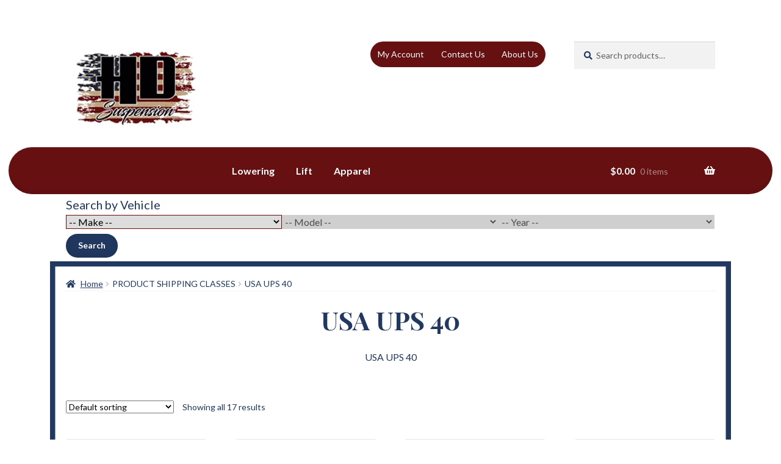

--- FILE ---
content_type: text/html; charset=UTF-8
request_url: https://www.hdsuspension.com/?taxonomy=product_shipping_class&term=usa-ups-40
body_size: 14582
content:
<!doctype html>
<html lang="en">
<head>
<meta charset="UTF-8">
<meta name="viewport" content="width=device-width, initial-scale=1">
<link rel="profile" href="http://gmpg.org/xfn/11">
<link rel="pingback" href="https://www.hdsuspension.com/xmlrpc.php">

    <style>
        #wpadminbar #wp-admin-bar-vtrts_free_top_button .ab-icon:before {
            content: "\f185";
            color: #1DAE22;
            top: 3px;
        }
    </style>
    <meta name='robots' content='index, follow, max-image-preview:large, max-snippet:-1, max-video-preview:-1' />
	<style>img:is([sizes="auto" i], [sizes^="auto," i]) { contain-intrinsic-size: 3000px 1500px }</style>
	
	<!-- This site is optimized with the Yoast SEO plugin v25.1 - https://yoast.com/wordpress/plugins/seo/ -->
	<title>USA UPS 40 Archives - HD Suspension</title>
	<link rel="canonical" href="https://www.hdsuspension.com/?taxonomy=product_shipping_class&term=usa-ups-40" />
	<meta property="og:locale" content="en_US" />
	<meta property="og:type" content="article" />
	<meta property="og:title" content="USA UPS 40 Archives - HD Suspension" />
	<meta property="og:description" content="USA UPS 40" />
	<meta property="og:url" content="https://www.hdsuspension.com/?taxonomy=product_shipping_class&amp;term=usa-ups-40" />
	<meta property="og:site_name" content="HD Suspension" />
	<meta name="twitter:card" content="summary_large_image" />
	<script type="application/ld+json" class="yoast-schema-graph">{"@context":"https://schema.org","@graph":[{"@type":"CollectionPage","@id":"https://www.hdsuspension.com/?taxonomy=product_shipping_class&term=usa-ups-40","url":"https://www.hdsuspension.com/?taxonomy=product_shipping_class&term=usa-ups-40","name":"USA UPS 40 Archives - HD Suspension","isPartOf":{"@id":"https://www.hdsuspension.com/#website"},"primaryImageOfPage":{"@id":"https://www.hdsuspension.com/?taxonomy=product_shipping_class&term=usa-ups-40#primaryimage"},"image":{"@id":"https://www.hdsuspension.com/?taxonomy=product_shipping_class&term=usa-ups-40#primaryimage"},"thumbnailUrl":"https://www.hdsuspension.com/wp-content/uploads/2021/01/s-l1600-1.png","breadcrumb":{"@id":"https://www.hdsuspension.com/?taxonomy=product_shipping_class&term=usa-ups-40#breadcrumb"},"inLanguage":"en"},{"@type":"ImageObject","inLanguage":"en","@id":"https://www.hdsuspension.com/?taxonomy=product_shipping_class&term=usa-ups-40#primaryimage","url":"https://www.hdsuspension.com/wp-content/uploads/2021/01/s-l1600-1.png","contentUrl":"https://www.hdsuspension.com/wp-content/uploads/2021/01/s-l1600-1.png","width":650,"height":650},{"@type":"BreadcrumbList","@id":"https://www.hdsuspension.com/?taxonomy=product_shipping_class&term=usa-ups-40#breadcrumb","itemListElement":[{"@type":"ListItem","position":1,"name":"Home","item":"https://www.hdsuspension.com/"},{"@type":"ListItem","position":2,"name":"USA UPS 40"}]},{"@type":"WebSite","@id":"https://www.hdsuspension.com/#website","url":"https://www.hdsuspension.com/","name":"HD Suspension","description":"HD Suspension","publisher":{"@id":"https://www.hdsuspension.com/#organization"},"potentialAction":[{"@type":"SearchAction","target":{"@type":"EntryPoint","urlTemplate":"https://www.hdsuspension.com/?s={search_term_string}"},"query-input":{"@type":"PropertyValueSpecification","valueRequired":true,"valueName":"search_term_string"}}],"inLanguage":"en"},{"@type":"Organization","@id":"https://www.hdsuspension.com/#organization","name":"HD Suspension","url":"https://www.hdsuspension.com/","logo":{"@type":"ImageObject","inLanguage":"en","@id":"https://www.hdsuspension.com/#/schema/logo/image/","url":"https://www.hdsuspension.com/wp-content/uploads/2019/12/cropped-flag.png","contentUrl":"https://www.hdsuspension.com/wp-content/uploads/2019/12/cropped-flag.png","width":300,"height":200,"caption":"HD Suspension"},"image":{"@id":"https://www.hdsuspension.com/#/schema/logo/image/"},"sameAs":["https://www.instagram.com/hd_suspension/"]}]}</script>
	<!-- / Yoast SEO plugin. -->


<link rel='dns-prefetch' href='//fonts.googleapis.com' />
<link rel='dns-prefetch' href='//use.fontawesome.com' />
<link rel="alternate" type="application/rss+xml" title="HD Suspension &raquo; Feed" href="https://www.hdsuspension.com/feed/" />
<link rel="alternate" type="application/rss+xml" title="HD Suspension &raquo; Comments Feed" href="https://www.hdsuspension.com/comments/feed/" />
<link rel="alternate" type="application/rss+xml" title="HD Suspension &raquo; USA UPS 40 Shipping class Feed" href="https://www.hdsuspension.com/?taxonomy=product_shipping_class&#038;term=usa-ups-40/feed/" />
<script>
window._wpemojiSettings = {"baseUrl":"https:\/\/s.w.org\/images\/core\/emoji\/16.0.1\/72x72\/","ext":".png","svgUrl":"https:\/\/s.w.org\/images\/core\/emoji\/16.0.1\/svg\/","svgExt":".svg","source":{"concatemoji":"https:\/\/www.hdsuspension.com\/wp-includes\/js\/wp-emoji-release.min.js?ver=6.8.3"}};
/*! This file is auto-generated */
!function(s,n){var o,i,e;function c(e){try{var t={supportTests:e,timestamp:(new Date).valueOf()};sessionStorage.setItem(o,JSON.stringify(t))}catch(e){}}function p(e,t,n){e.clearRect(0,0,e.canvas.width,e.canvas.height),e.fillText(t,0,0);var t=new Uint32Array(e.getImageData(0,0,e.canvas.width,e.canvas.height).data),a=(e.clearRect(0,0,e.canvas.width,e.canvas.height),e.fillText(n,0,0),new Uint32Array(e.getImageData(0,0,e.canvas.width,e.canvas.height).data));return t.every(function(e,t){return e===a[t]})}function u(e,t){e.clearRect(0,0,e.canvas.width,e.canvas.height),e.fillText(t,0,0);for(var n=e.getImageData(16,16,1,1),a=0;a<n.data.length;a++)if(0!==n.data[a])return!1;return!0}function f(e,t,n,a){switch(t){case"flag":return n(e,"\ud83c\udff3\ufe0f\u200d\u26a7\ufe0f","\ud83c\udff3\ufe0f\u200b\u26a7\ufe0f")?!1:!n(e,"\ud83c\udde8\ud83c\uddf6","\ud83c\udde8\u200b\ud83c\uddf6")&&!n(e,"\ud83c\udff4\udb40\udc67\udb40\udc62\udb40\udc65\udb40\udc6e\udb40\udc67\udb40\udc7f","\ud83c\udff4\u200b\udb40\udc67\u200b\udb40\udc62\u200b\udb40\udc65\u200b\udb40\udc6e\u200b\udb40\udc67\u200b\udb40\udc7f");case"emoji":return!a(e,"\ud83e\udedf")}return!1}function g(e,t,n,a){var r="undefined"!=typeof WorkerGlobalScope&&self instanceof WorkerGlobalScope?new OffscreenCanvas(300,150):s.createElement("canvas"),o=r.getContext("2d",{willReadFrequently:!0}),i=(o.textBaseline="top",o.font="600 32px Arial",{});return e.forEach(function(e){i[e]=t(o,e,n,a)}),i}function t(e){var t=s.createElement("script");t.src=e,t.defer=!0,s.head.appendChild(t)}"undefined"!=typeof Promise&&(o="wpEmojiSettingsSupports",i=["flag","emoji"],n.supports={everything:!0,everythingExceptFlag:!0},e=new Promise(function(e){s.addEventListener("DOMContentLoaded",e,{once:!0})}),new Promise(function(t){var n=function(){try{var e=JSON.parse(sessionStorage.getItem(o));if("object"==typeof e&&"number"==typeof e.timestamp&&(new Date).valueOf()<e.timestamp+604800&&"object"==typeof e.supportTests)return e.supportTests}catch(e){}return null}();if(!n){if("undefined"!=typeof Worker&&"undefined"!=typeof OffscreenCanvas&&"undefined"!=typeof URL&&URL.createObjectURL&&"undefined"!=typeof Blob)try{var e="postMessage("+g.toString()+"("+[JSON.stringify(i),f.toString(),p.toString(),u.toString()].join(",")+"));",a=new Blob([e],{type:"text/javascript"}),r=new Worker(URL.createObjectURL(a),{name:"wpTestEmojiSupports"});return void(r.onmessage=function(e){c(n=e.data),r.terminate(),t(n)})}catch(e){}c(n=g(i,f,p,u))}t(n)}).then(function(e){for(var t in e)n.supports[t]=e[t],n.supports.everything=n.supports.everything&&n.supports[t],"flag"!==t&&(n.supports.everythingExceptFlag=n.supports.everythingExceptFlag&&n.supports[t]);n.supports.everythingExceptFlag=n.supports.everythingExceptFlag&&!n.supports.flag,n.DOMReady=!1,n.readyCallback=function(){n.DOMReady=!0}}).then(function(){return e}).then(function(){var e;n.supports.everything||(n.readyCallback(),(e=n.source||{}).concatemoji?t(e.concatemoji):e.wpemoji&&e.twemoji&&(t(e.twemoji),t(e.wpemoji)))}))}((window,document),window._wpemojiSettings);
</script>
<style id='wp-emoji-styles-inline-css'>

	img.wp-smiley, img.emoji {
		display: inline !important;
		border: none !important;
		box-shadow: none !important;
		height: 1em !important;
		width: 1em !important;
		margin: 0 0.07em !important;
		vertical-align: -0.1em !important;
		background: none !important;
		padding: 0 !important;
	}
</style>
<link rel='stylesheet' id='wp-block-library-css' href='https://www.hdsuspension.com/wp-includes/css/dist/block-library/style.min.css?ver=6.8.3' media='all' />
<style id='wp-block-library-theme-inline-css'>
.wp-block-audio :where(figcaption){color:#555;font-size:13px;text-align:center}.is-dark-theme .wp-block-audio :where(figcaption){color:#ffffffa6}.wp-block-audio{margin:0 0 1em}.wp-block-code{border:1px solid #ccc;border-radius:4px;font-family:Menlo,Consolas,monaco,monospace;padding:.8em 1em}.wp-block-embed :where(figcaption){color:#555;font-size:13px;text-align:center}.is-dark-theme .wp-block-embed :where(figcaption){color:#ffffffa6}.wp-block-embed{margin:0 0 1em}.blocks-gallery-caption{color:#555;font-size:13px;text-align:center}.is-dark-theme .blocks-gallery-caption{color:#ffffffa6}:root :where(.wp-block-image figcaption){color:#555;font-size:13px;text-align:center}.is-dark-theme :root :where(.wp-block-image figcaption){color:#ffffffa6}.wp-block-image{margin:0 0 1em}.wp-block-pullquote{border-bottom:4px solid;border-top:4px solid;color:currentColor;margin-bottom:1.75em}.wp-block-pullquote cite,.wp-block-pullquote footer,.wp-block-pullquote__citation{color:currentColor;font-size:.8125em;font-style:normal;text-transform:uppercase}.wp-block-quote{border-left:.25em solid;margin:0 0 1.75em;padding-left:1em}.wp-block-quote cite,.wp-block-quote footer{color:currentColor;font-size:.8125em;font-style:normal;position:relative}.wp-block-quote:where(.has-text-align-right){border-left:none;border-right:.25em solid;padding-left:0;padding-right:1em}.wp-block-quote:where(.has-text-align-center){border:none;padding-left:0}.wp-block-quote.is-large,.wp-block-quote.is-style-large,.wp-block-quote:where(.is-style-plain){border:none}.wp-block-search .wp-block-search__label{font-weight:700}.wp-block-search__button{border:1px solid #ccc;padding:.375em .625em}:where(.wp-block-group.has-background){padding:1.25em 2.375em}.wp-block-separator.has-css-opacity{opacity:.4}.wp-block-separator{border:none;border-bottom:2px solid;margin-left:auto;margin-right:auto}.wp-block-separator.has-alpha-channel-opacity{opacity:1}.wp-block-separator:not(.is-style-wide):not(.is-style-dots){width:100px}.wp-block-separator.has-background:not(.is-style-dots){border-bottom:none;height:1px}.wp-block-separator.has-background:not(.is-style-wide):not(.is-style-dots){height:2px}.wp-block-table{margin:0 0 1em}.wp-block-table td,.wp-block-table th{word-break:normal}.wp-block-table :where(figcaption){color:#555;font-size:13px;text-align:center}.is-dark-theme .wp-block-table :where(figcaption){color:#ffffffa6}.wp-block-video :where(figcaption){color:#555;font-size:13px;text-align:center}.is-dark-theme .wp-block-video :where(figcaption){color:#ffffffa6}.wp-block-video{margin:0 0 1em}:root :where(.wp-block-template-part.has-background){margin-bottom:0;margin-top:0;padding:1.25em 2.375em}
</style>
<style id='classic-theme-styles-inline-css'>
/*! This file is auto-generated */
.wp-block-button__link{color:#fff;background-color:#32373c;border-radius:9999px;box-shadow:none;text-decoration:none;padding:calc(.667em + 2px) calc(1.333em + 2px);font-size:1.125em}.wp-block-file__button{background:#32373c;color:#fff;text-decoration:none}
</style>
<link rel='stylesheet' id='coblocks-frontend-css' href='https://www.hdsuspension.com/wp-content/plugins/coblocks/dist/style-coblocks-1.css?ver=3.1.15' media='all' />
<link rel='stylesheet' id='coblocks-extensions-css' href='https://www.hdsuspension.com/wp-content/plugins/coblocks/dist/style-coblocks-extensions.css?ver=3.1.15' media='all' />
<link rel='stylesheet' id='coblocks-animation-css' href='https://www.hdsuspension.com/wp-content/plugins/coblocks/dist/style-coblocks-animation.css?ver=2677611078ee87eb3b1c' media='all' />
<link rel='stylesheet' id='font-awesome-css' href='https://www.hdsuspension.com/wp-content/plugins/contact-widgets/assets/css/font-awesome.min.css?ver=4.7.0' media='all' />
<link rel='stylesheet' id='storefront-gutenberg-blocks-css' href='https://www.hdsuspension.com/wp-content/themes/storefront/assets/css/base/gutenberg-blocks.css?ver=4.6.1' media='all' />
<style id='storefront-gutenberg-blocks-inline-css'>

				.wp-block-button__link:not(.has-text-color) {
					color: #2b2b2b;
				}

				.wp-block-button__link:not(.has-text-color):hover,
				.wp-block-button__link:not(.has-text-color):focus,
				.wp-block-button__link:not(.has-text-color):active {
					color: #2b2b2b;
				}

				.wp-block-button__link:not(.has-background) {
					background-color: #eeeeee;
				}

				.wp-block-button__link:not(.has-background):hover,
				.wp-block-button__link:not(.has-background):focus,
				.wp-block-button__link:not(.has-background):active {
					border-color: #d5d5d5;
					background-color: #d5d5d5;
				}

				.wc-block-grid__products .wc-block-grid__product .wp-block-button__link {
					background-color: #eeeeee;
					border-color: #eeeeee;
					color: #2b2b2b;
				}

				.wp-block-quote footer,
				.wp-block-quote cite,
				.wp-block-quote__citation {
					color: #213961;
				}

				.wp-block-pullquote cite,
				.wp-block-pullquote footer,
				.wp-block-pullquote__citation {
					color: #213961;
				}

				.wp-block-image figcaption {
					color: #213961;
				}

				.wp-block-separator.is-style-dots::before {
					color: #213961;
				}

				.wp-block-file a.wp-block-file__button {
					color: #2b2b2b;
					background-color: #eeeeee;
					border-color: #eeeeee;
				}

				.wp-block-file a.wp-block-file__button:hover,
				.wp-block-file a.wp-block-file__button:focus,
				.wp-block-file a.wp-block-file__button:active {
					color: #2b2b2b;
					background-color: #d5d5d5;
				}

				.wp-block-code,
				.wp-block-preformatted pre {
					color: #213961;
				}

				.wp-block-table:not( .has-background ):not( .is-style-stripes ) tbody tr:nth-child(2n) td {
					background-color: #fdfdfd;
				}

				.wp-block-cover .wp-block-cover__inner-container h1:not(.has-text-color),
				.wp-block-cover .wp-block-cover__inner-container h2:not(.has-text-color),
				.wp-block-cover .wp-block-cover__inner-container h3:not(.has-text-color),
				.wp-block-cover .wp-block-cover__inner-container h4:not(.has-text-color),
				.wp-block-cover .wp-block-cover__inner-container h5:not(.has-text-color),
				.wp-block-cover .wp-block-cover__inner-container h6:not(.has-text-color) {
					color: #000000;
				}

				.wc-block-components-price-slider__range-input-progress,
				.rtl .wc-block-components-price-slider__range-input-progress {
					--range-color: #4c6fa8;
				}

				/* Target only IE11 */
				@media all and (-ms-high-contrast: none), (-ms-high-contrast: active) {
					.wc-block-components-price-slider__range-input-progress {
						background: #4c6fa8;
					}
				}

				.wc-block-components-button:not(.is-link) {
					background-color: #7c7235;
					color: #ffffff;
				}

				.wc-block-components-button:not(.is-link):hover,
				.wc-block-components-button:not(.is-link):focus,
				.wc-block-components-button:not(.is-link):active {
					background-color: #63591c;
					color: #ffffff;
				}

				.wc-block-components-button:not(.is-link):disabled {
					background-color: #7c7235;
					color: #ffffff;
				}

				.wc-block-cart__submit-container {
					background-color: #ffffff;
				}

				.wc-block-cart__submit-container::before {
					color: rgba(220,220,220,0.5);
				}

				.wc-block-components-order-summary-item__quantity {
					background-color: #ffffff;
					border-color: #213961;
					box-shadow: 0 0 0 2px #ffffff;
					color: #213961;
				}
			
</style>
<style id='global-styles-inline-css'>
:root{--wp--preset--aspect-ratio--square: 1;--wp--preset--aspect-ratio--4-3: 4/3;--wp--preset--aspect-ratio--3-4: 3/4;--wp--preset--aspect-ratio--3-2: 3/2;--wp--preset--aspect-ratio--2-3: 2/3;--wp--preset--aspect-ratio--16-9: 16/9;--wp--preset--aspect-ratio--9-16: 9/16;--wp--preset--color--black: #000000;--wp--preset--color--cyan-bluish-gray: #abb8c3;--wp--preset--color--white: #ffffff;--wp--preset--color--pale-pink: #f78da7;--wp--preset--color--vivid-red: #cf2e2e;--wp--preset--color--luminous-vivid-orange: #ff6900;--wp--preset--color--luminous-vivid-amber: #fcb900;--wp--preset--color--light-green-cyan: #7bdcb5;--wp--preset--color--vivid-green-cyan: #00d084;--wp--preset--color--pale-cyan-blue: #8ed1fc;--wp--preset--color--vivid-cyan-blue: #0693e3;--wp--preset--color--vivid-purple: #9b51e0;--wp--preset--gradient--vivid-cyan-blue-to-vivid-purple: linear-gradient(135deg,rgba(6,147,227,1) 0%,rgb(155,81,224) 100%);--wp--preset--gradient--light-green-cyan-to-vivid-green-cyan: linear-gradient(135deg,rgb(122,220,180) 0%,rgb(0,208,130) 100%);--wp--preset--gradient--luminous-vivid-amber-to-luminous-vivid-orange: linear-gradient(135deg,rgba(252,185,0,1) 0%,rgba(255,105,0,1) 100%);--wp--preset--gradient--luminous-vivid-orange-to-vivid-red: linear-gradient(135deg,rgba(255,105,0,1) 0%,rgb(207,46,46) 100%);--wp--preset--gradient--very-light-gray-to-cyan-bluish-gray: linear-gradient(135deg,rgb(238,238,238) 0%,rgb(169,184,195) 100%);--wp--preset--gradient--cool-to-warm-spectrum: linear-gradient(135deg,rgb(74,234,220) 0%,rgb(151,120,209) 20%,rgb(207,42,186) 40%,rgb(238,44,130) 60%,rgb(251,105,98) 80%,rgb(254,248,76) 100%);--wp--preset--gradient--blush-light-purple: linear-gradient(135deg,rgb(255,206,236) 0%,rgb(152,150,240) 100%);--wp--preset--gradient--blush-bordeaux: linear-gradient(135deg,rgb(254,205,165) 0%,rgb(254,45,45) 50%,rgb(107,0,62) 100%);--wp--preset--gradient--luminous-dusk: linear-gradient(135deg,rgb(255,203,112) 0%,rgb(199,81,192) 50%,rgb(65,88,208) 100%);--wp--preset--gradient--pale-ocean: linear-gradient(135deg,rgb(255,245,203) 0%,rgb(182,227,212) 50%,rgb(51,167,181) 100%);--wp--preset--gradient--electric-grass: linear-gradient(135deg,rgb(202,248,128) 0%,rgb(113,206,126) 100%);--wp--preset--gradient--midnight: linear-gradient(135deg,rgb(2,3,129) 0%,rgb(40,116,252) 100%);--wp--preset--font-size--small: 14px;--wp--preset--font-size--medium: 23px;--wp--preset--font-size--large: 26px;--wp--preset--font-size--x-large: 42px;--wp--preset--font-size--normal: 16px;--wp--preset--font-size--huge: 37px;--wp--preset--spacing--20: 0.44rem;--wp--preset--spacing--30: 0.67rem;--wp--preset--spacing--40: 1rem;--wp--preset--spacing--50: 1.5rem;--wp--preset--spacing--60: 2.25rem;--wp--preset--spacing--70: 3.38rem;--wp--preset--spacing--80: 5.06rem;--wp--preset--shadow--natural: 6px 6px 9px rgba(0, 0, 0, 0.2);--wp--preset--shadow--deep: 12px 12px 50px rgba(0, 0, 0, 0.4);--wp--preset--shadow--sharp: 6px 6px 0px rgba(0, 0, 0, 0.2);--wp--preset--shadow--outlined: 6px 6px 0px -3px rgba(255, 255, 255, 1), 6px 6px rgba(0, 0, 0, 1);--wp--preset--shadow--crisp: 6px 6px 0px rgba(0, 0, 0, 1);}:root :where(.is-layout-flow) > :first-child{margin-block-start: 0;}:root :where(.is-layout-flow) > :last-child{margin-block-end: 0;}:root :where(.is-layout-flow) > *{margin-block-start: 24px;margin-block-end: 0;}:root :where(.is-layout-constrained) > :first-child{margin-block-start: 0;}:root :where(.is-layout-constrained) > :last-child{margin-block-end: 0;}:root :where(.is-layout-constrained) > *{margin-block-start: 24px;margin-block-end: 0;}:root :where(.is-layout-flex){gap: 24px;}:root :where(.is-layout-grid){gap: 24px;}body .is-layout-flex{display: flex;}.is-layout-flex{flex-wrap: wrap;align-items: center;}.is-layout-flex > :is(*, div){margin: 0;}body .is-layout-grid{display: grid;}.is-layout-grid > :is(*, div){margin: 0;}.has-black-color{color: var(--wp--preset--color--black) !important;}.has-cyan-bluish-gray-color{color: var(--wp--preset--color--cyan-bluish-gray) !important;}.has-white-color{color: var(--wp--preset--color--white) !important;}.has-pale-pink-color{color: var(--wp--preset--color--pale-pink) !important;}.has-vivid-red-color{color: var(--wp--preset--color--vivid-red) !important;}.has-luminous-vivid-orange-color{color: var(--wp--preset--color--luminous-vivid-orange) !important;}.has-luminous-vivid-amber-color{color: var(--wp--preset--color--luminous-vivid-amber) !important;}.has-light-green-cyan-color{color: var(--wp--preset--color--light-green-cyan) !important;}.has-vivid-green-cyan-color{color: var(--wp--preset--color--vivid-green-cyan) !important;}.has-pale-cyan-blue-color{color: var(--wp--preset--color--pale-cyan-blue) !important;}.has-vivid-cyan-blue-color{color: var(--wp--preset--color--vivid-cyan-blue) !important;}.has-vivid-purple-color{color: var(--wp--preset--color--vivid-purple) !important;}.has-black-background-color{background-color: var(--wp--preset--color--black) !important;}.has-cyan-bluish-gray-background-color{background-color: var(--wp--preset--color--cyan-bluish-gray) !important;}.has-white-background-color{background-color: var(--wp--preset--color--white) !important;}.has-pale-pink-background-color{background-color: var(--wp--preset--color--pale-pink) !important;}.has-vivid-red-background-color{background-color: var(--wp--preset--color--vivid-red) !important;}.has-luminous-vivid-orange-background-color{background-color: var(--wp--preset--color--luminous-vivid-orange) !important;}.has-luminous-vivid-amber-background-color{background-color: var(--wp--preset--color--luminous-vivid-amber) !important;}.has-light-green-cyan-background-color{background-color: var(--wp--preset--color--light-green-cyan) !important;}.has-vivid-green-cyan-background-color{background-color: var(--wp--preset--color--vivid-green-cyan) !important;}.has-pale-cyan-blue-background-color{background-color: var(--wp--preset--color--pale-cyan-blue) !important;}.has-vivid-cyan-blue-background-color{background-color: var(--wp--preset--color--vivid-cyan-blue) !important;}.has-vivid-purple-background-color{background-color: var(--wp--preset--color--vivid-purple) !important;}.has-black-border-color{border-color: var(--wp--preset--color--black) !important;}.has-cyan-bluish-gray-border-color{border-color: var(--wp--preset--color--cyan-bluish-gray) !important;}.has-white-border-color{border-color: var(--wp--preset--color--white) !important;}.has-pale-pink-border-color{border-color: var(--wp--preset--color--pale-pink) !important;}.has-vivid-red-border-color{border-color: var(--wp--preset--color--vivid-red) !important;}.has-luminous-vivid-orange-border-color{border-color: var(--wp--preset--color--luminous-vivid-orange) !important;}.has-luminous-vivid-amber-border-color{border-color: var(--wp--preset--color--luminous-vivid-amber) !important;}.has-light-green-cyan-border-color{border-color: var(--wp--preset--color--light-green-cyan) !important;}.has-vivid-green-cyan-border-color{border-color: var(--wp--preset--color--vivid-green-cyan) !important;}.has-pale-cyan-blue-border-color{border-color: var(--wp--preset--color--pale-cyan-blue) !important;}.has-vivid-cyan-blue-border-color{border-color: var(--wp--preset--color--vivid-cyan-blue) !important;}.has-vivid-purple-border-color{border-color: var(--wp--preset--color--vivid-purple) !important;}.has-vivid-cyan-blue-to-vivid-purple-gradient-background{background: var(--wp--preset--gradient--vivid-cyan-blue-to-vivid-purple) !important;}.has-light-green-cyan-to-vivid-green-cyan-gradient-background{background: var(--wp--preset--gradient--light-green-cyan-to-vivid-green-cyan) !important;}.has-luminous-vivid-amber-to-luminous-vivid-orange-gradient-background{background: var(--wp--preset--gradient--luminous-vivid-amber-to-luminous-vivid-orange) !important;}.has-luminous-vivid-orange-to-vivid-red-gradient-background{background: var(--wp--preset--gradient--luminous-vivid-orange-to-vivid-red) !important;}.has-very-light-gray-to-cyan-bluish-gray-gradient-background{background: var(--wp--preset--gradient--very-light-gray-to-cyan-bluish-gray) !important;}.has-cool-to-warm-spectrum-gradient-background{background: var(--wp--preset--gradient--cool-to-warm-spectrum) !important;}.has-blush-light-purple-gradient-background{background: var(--wp--preset--gradient--blush-light-purple) !important;}.has-blush-bordeaux-gradient-background{background: var(--wp--preset--gradient--blush-bordeaux) !important;}.has-luminous-dusk-gradient-background{background: var(--wp--preset--gradient--luminous-dusk) !important;}.has-pale-ocean-gradient-background{background: var(--wp--preset--gradient--pale-ocean) !important;}.has-electric-grass-gradient-background{background: var(--wp--preset--gradient--electric-grass) !important;}.has-midnight-gradient-background{background: var(--wp--preset--gradient--midnight) !important;}.has-small-font-size{font-size: var(--wp--preset--font-size--small) !important;}.has-medium-font-size{font-size: var(--wp--preset--font-size--medium) !important;}.has-large-font-size{font-size: var(--wp--preset--font-size--large) !important;}.has-x-large-font-size{font-size: var(--wp--preset--font-size--x-large) !important;}
:root :where(.wp-block-pullquote){font-size: 1.5em;line-height: 1.6;}
</style>
<style id='woocommerce-inline-inline-css'>
.woocommerce form .form-row .required { visibility: visible; }
</style>
<link rel='stylesheet' id='ymm-css' href='https://www.hdsuspension.com/wp-content/plugins/ymm-search/view/frontend/web/main.css?ver=6.8.3' media='all' />
<link rel='stylesheet' id='ymm_product_restriction-css' href='https://www.hdsuspension.com/wp-content/plugins/ymm-search/view/frontend/web/product/restriction.css?ver=6.8.3' media='all' />
<link rel='stylesheet' id='wp-components-css' href='https://www.hdsuspension.com/wp-includes/css/dist/components/style.min.css?ver=6.8.3' media='all' />
<link rel='stylesheet' id='godaddy-styles-css' href='https://www.hdsuspension.com/wp-content/plugins/coblocks/includes/Dependencies/GoDaddy/Styles/build/latest.css?ver=2.0.2' media='all' />
<link rel='stylesheet' id='brands-styles-css' href='https://www.hdsuspension.com/wp-content/plugins/woocommerce/assets/css/brands.css?ver=9.8.5' media='all' />
<link rel='stylesheet' id='storefront-style-css' href='https://www.hdsuspension.com/wp-content/themes/storefront/style.css?ver=6.8.3' media='all' />
<style id='storefront-style-inline-css'>

			.main-navigation ul li a,
			.site-title a,
			ul.menu li a,
			.site-branding h1 a,
			button.menu-toggle,
			button.menu-toggle:hover,
			.handheld-navigation .dropdown-toggle {
				color: #ffffff;
			}

			button.menu-toggle,
			button.menu-toggle:hover {
				border-color: #ffffff;
			}

			.main-navigation ul li a:hover,
			.main-navigation ul li:hover > a,
			.site-title a:hover,
			.site-header ul.menu li.current-menu-item > a {
				color: #ffffff;
			}

			table:not( .has-background ) th {
				background-color: #f8f8f8;
			}

			table:not( .has-background ) tbody td {
				background-color: #fdfdfd;
			}

			table:not( .has-background ) tbody tr:nth-child(2n) td,
			fieldset,
			fieldset legend {
				background-color: #fbfbfb;
			}

			.site-header,
			.secondary-navigation ul ul,
			.main-navigation ul.menu > li.menu-item-has-children:after,
			.secondary-navigation ul.menu ul,
			.storefront-handheld-footer-bar,
			.storefront-handheld-footer-bar ul li > a,
			.storefront-handheld-footer-bar ul li.search .site-search,
			button.menu-toggle,
			button.menu-toggle:hover {
				background-color: #2b2b2b;
			}

			p.site-description,
			.site-header,
			.storefront-handheld-footer-bar {
				color: #ffffff;
			}

			button.menu-toggle:after,
			button.menu-toggle:before,
			button.menu-toggle span:before {
				background-color: #ffffff;
			}

			h1, h2, h3, h4, h5, h6, .wc-block-grid__product-title {
				color: #213961;
			}

			.widget h1 {
				border-bottom-color: #213961;
			}

			body,
			.secondary-navigation a {
				color: #213961;
			}

			.widget-area .widget a,
			.hentry .entry-header .posted-on a,
			.hentry .entry-header .post-author a,
			.hentry .entry-header .post-comments a,
			.hentry .entry-header .byline a {
				color: #263e66;
			}

			a {
				color: #4c6fa8;
			}

			a:focus,
			button:focus,
			.button.alt:focus,
			input:focus,
			textarea:focus,
			input[type="button"]:focus,
			input[type="reset"]:focus,
			input[type="submit"]:focus,
			input[type="email"]:focus,
			input[type="tel"]:focus,
			input[type="url"]:focus,
			input[type="password"]:focus,
			input[type="search"]:focus {
				outline-color: #4c6fa8;
			}

			button, input[type="button"], input[type="reset"], input[type="submit"], .button, .widget a.button {
				background-color: #eeeeee;
				border-color: #eeeeee;
				color: #2b2b2b;
			}

			button:hover, input[type="button"]:hover, input[type="reset"]:hover, input[type="submit"]:hover, .button:hover, .widget a.button:hover {
				background-color: #d5d5d5;
				border-color: #d5d5d5;
				color: #2b2b2b;
			}

			button.alt, input[type="button"].alt, input[type="reset"].alt, input[type="submit"].alt, .button.alt, .widget-area .widget a.button.alt {
				background-color: #7c7235;
				border-color: #7c7235;
				color: #ffffff;
			}

			button.alt:hover, input[type="button"].alt:hover, input[type="reset"].alt:hover, input[type="submit"].alt:hover, .button.alt:hover, .widget-area .widget a.button.alt:hover {
				background-color: #63591c;
				border-color: #63591c;
				color: #ffffff;
			}

			.pagination .page-numbers li .page-numbers.current {
				background-color: #e6e6e6;
				color: #172f57;
			}

			#comments .comment-list .comment-content .comment-text {
				background-color: #f8f8f8;
			}

			.site-footer {
				background-color: #661011;
				color: #661011;
			}

			.site-footer a:not(.button):not(.components-button) {
				color: #661011;
			}

			.site-footer .storefront-handheld-footer-bar a:not(.button):not(.components-button) {
				color: #ffffff;
			}

			.site-footer h1, .site-footer h2, .site-footer h3, .site-footer h4, .site-footer h5, .site-footer h6, .site-footer .widget .widget-title, .site-footer .widget .widgettitle {
				color: #661011;
			}

			.page-template-template-homepage.has-post-thumbnail .type-page.has-post-thumbnail .entry-title {
				color: #000000;
			}

			.page-template-template-homepage.has-post-thumbnail .type-page.has-post-thumbnail .entry-content {
				color: #000000;
			}

			@media screen and ( min-width: 768px ) {
				.secondary-navigation ul.menu a:hover {
					color: #ffffff;
				}

				.secondary-navigation ul.menu a {
					color: #ffffff;
				}

				.main-navigation ul.menu ul.sub-menu,
				.main-navigation ul.nav-menu ul.children {
					background-color: #1c1c1c;
				}

				.site-header {
					border-bottom-color: #1c1c1c;
				}
			}
</style>
<link rel='stylesheet' id='storefront-icons-css' href='https://www.hdsuspension.com/wp-content/themes/storefront/assets/css/base/icons.css?ver=4.6.1' media='all' />
<link rel='stylesheet' id='storefront-fonts-css' href='https://fonts.googleapis.com/css?family=Source+Sans+Pro%3A400%2C300%2C300italic%2C400italic%2C600%2C700%2C900&#038;subset=latin%2Clatin-ext&#038;ver=4.6.1' media='all' />
<link rel='stylesheet' id='storefront-woocommerce-style-css' href='https://www.hdsuspension.com/wp-content/themes/storefront/assets/css/woocommerce/woocommerce.css?ver=4.6.1' media='all' />
<style id='storefront-woocommerce-style-inline-css'>
@font-face {
				font-family: star;
				src: url(https://www.hdsuspension.com/wp-content/plugins/woocommerce/assets/fonts/star.eot);
				src:
					url(https://www.hdsuspension.com/wp-content/plugins/woocommerce/assets/fonts/star.eot?#iefix) format("embedded-opentype"),
					url(https://www.hdsuspension.com/wp-content/plugins/woocommerce/assets/fonts/star.woff) format("woff"),
					url(https://www.hdsuspension.com/wp-content/plugins/woocommerce/assets/fonts/star.ttf) format("truetype"),
					url(https://www.hdsuspension.com/wp-content/plugins/woocommerce/assets/fonts/star.svg#star) format("svg");
				font-weight: 400;
				font-style: normal;
			}
			@font-face {
				font-family: WooCommerce;
				src: url(https://www.hdsuspension.com/wp-content/plugins/woocommerce/assets/fonts/WooCommerce.eot);
				src:
					url(https://www.hdsuspension.com/wp-content/plugins/woocommerce/assets/fonts/WooCommerce.eot?#iefix) format("embedded-opentype"),
					url(https://www.hdsuspension.com/wp-content/plugins/woocommerce/assets/fonts/WooCommerce.woff) format("woff"),
					url(https://www.hdsuspension.com/wp-content/plugins/woocommerce/assets/fonts/WooCommerce.ttf) format("truetype"),
					url(https://www.hdsuspension.com/wp-content/plugins/woocommerce/assets/fonts/WooCommerce.svg#WooCommerce) format("svg");
				font-weight: 400;
				font-style: normal;
			}

			a.cart-contents,
			.site-header-cart .widget_shopping_cart a {
				color: #ffffff;
			}

			a.cart-contents:hover,
			.site-header-cart .widget_shopping_cart a:hover,
			.site-header-cart:hover > li > a {
				color: #ffffff;
			}

			table.cart td.product-remove,
			table.cart td.actions {
				border-top-color: #ffffff;
			}

			.storefront-handheld-footer-bar ul li.cart .count {
				background-color: #ffffff;
				color: #2b2b2b;
				border-color: #2b2b2b;
			}

			.woocommerce-tabs ul.tabs li.active a,
			ul.products li.product .price,
			.onsale,
			.wc-block-grid__product-onsale,
			.widget_search form:before,
			.widget_product_search form:before {
				color: #213961;
			}

			.woocommerce-breadcrumb a,
			a.woocommerce-review-link,
			.product_meta a {
				color: #263e66;
			}

			.wc-block-grid__product-onsale,
			.onsale {
				border-color: #213961;
			}

			.star-rating span:before,
			.quantity .plus, .quantity .minus,
			p.stars a:hover:after,
			p.stars a:after,
			.star-rating span:before,
			#payment .payment_methods li input[type=radio]:first-child:checked+label:before {
				color: #4c6fa8;
			}

			.widget_price_filter .ui-slider .ui-slider-range,
			.widget_price_filter .ui-slider .ui-slider-handle {
				background-color: #4c6fa8;
			}

			.order_details {
				background-color: #f8f8f8;
			}

			.order_details > li {
				border-bottom: 1px dotted #e3e3e3;
			}

			.order_details:before,
			.order_details:after {
				background: -webkit-linear-gradient(transparent 0,transparent 0),-webkit-linear-gradient(135deg,#f8f8f8 33.33%,transparent 33.33%),-webkit-linear-gradient(45deg,#f8f8f8 33.33%,transparent 33.33%)
			}

			#order_review {
				background-color: #ffffff;
			}

			#payment .payment_methods > li .payment_box,
			#payment .place-order {
				background-color: #fafafa;
			}

			#payment .payment_methods > li:not(.woocommerce-notice) {
				background-color: #f5f5f5;
			}

			#payment .payment_methods > li:not(.woocommerce-notice):hover {
				background-color: #f0f0f0;
			}

			.woocommerce-pagination .page-numbers li .page-numbers.current {
				background-color: #e6e6e6;
				color: #172f57;
			}

			.wc-block-grid__product-onsale,
			.onsale,
			.woocommerce-pagination .page-numbers li .page-numbers:not(.current) {
				color: #213961;
			}

			p.stars a:before,
			p.stars a:hover~a:before,
			p.stars.selected a.active~a:before {
				color: #213961;
			}

			p.stars.selected a.active:before,
			p.stars:hover a:before,
			p.stars.selected a:not(.active):before,
			p.stars.selected a.active:before {
				color: #4c6fa8;
			}

			.single-product div.product .woocommerce-product-gallery .woocommerce-product-gallery__trigger {
				background-color: #eeeeee;
				color: #2b2b2b;
			}

			.single-product div.product .woocommerce-product-gallery .woocommerce-product-gallery__trigger:hover {
				background-color: #d5d5d5;
				border-color: #d5d5d5;
				color: #2b2b2b;
			}

			.button.added_to_cart:focus,
			.button.wc-forward:focus {
				outline-color: #4c6fa8;
			}

			.added_to_cart,
			.site-header-cart .widget_shopping_cart a.button,
			.wc-block-grid__products .wc-block-grid__product .wp-block-button__link {
				background-color: #eeeeee;
				border-color: #eeeeee;
				color: #2b2b2b;
			}

			.added_to_cart:hover,
			.site-header-cart .widget_shopping_cart a.button:hover,
			.wc-block-grid__products .wc-block-grid__product .wp-block-button__link:hover {
				background-color: #d5d5d5;
				border-color: #d5d5d5;
				color: #2b2b2b;
			}

			.added_to_cart.alt, .added_to_cart, .widget a.button.checkout {
				background-color: #7c7235;
				border-color: #7c7235;
				color: #ffffff;
			}

			.added_to_cart.alt:hover, .added_to_cart:hover, .widget a.button.checkout:hover {
				background-color: #63591c;
				border-color: #63591c;
				color: #ffffff;
			}

			.button.loading {
				color: #eeeeee;
			}

			.button.loading:hover {
				background-color: #eeeeee;
			}

			.button.loading:after {
				color: #2b2b2b;
			}

			@media screen and ( min-width: 768px ) {
				.site-header-cart .widget_shopping_cart,
				.site-header .product_list_widget li .quantity {
					color: #ffffff;
				}

				.site-header-cart .widget_shopping_cart .buttons,
				.site-header-cart .widget_shopping_cart .total {
					background-color: #212121;
				}

				.site-header-cart .widget_shopping_cart {
					background-color: #1c1c1c;
				}
			}
				.storefront-product-pagination a {
					color: #213961;
					background-color: #ffffff;
				}
				.storefront-sticky-add-to-cart {
					color: #213961;
					background-color: #ffffff;
				}

				.storefront-sticky-add-to-cart a:not(.button) {
					color: #ffffff;
				}
</style>
<link rel='stylesheet' id='storefront-child-style-css' href='https://www.hdsuspension.com/wp-content/themes/boutique/style.css?ver=2.0.17' media='all' />
<style id='storefront-child-style-inline-css'>

			.main-navigation ul.menu > li > ul,
			.main-navigation ul.menu ul,
			.site-header-cart .widget_shopping_cart {
				background: #212121;
			}

			table th {
				background-color: #f8f8f8;
			}

			table tbody td,
			table.wp-block-table:not( .is-style-stripes ) tbody tr:nth-child(2n) td {
				background-color: #fdfdfd;
			}

			table tbody tr:nth-child(2n) td,
			table.wp-block-table.is-style-stripes tbody tr:nth-child(2n) td {
				background-color: #fbfbfb;
			}

			#order_review, #payment .payment_methods li .payment_box,
			#payment .place-order {
				background-color: #fafafa;
			}

			#payment .payment_methods li,
			#payment .payment_methods li:hover {
				background-color: #fff;
			}

			@media screen and (min-width: 768px) {
				.boutique-primary-navigation,
				.main-navigation ul.menu ul,
				.main-navigation ul.nav-menu ul,
				.main-navigation .smm-mega-menu,
				.sticky-wrapper,
				.sd-sticky-navigation,
				.sd-sticky-navigation:before,
				.sd-sticky-navigation:after {
					background: #212121 !important;
				}
			}

			.main-navigation ul li.smm-active li ul.products li.product h3 {
				color: #ffffff;
			}
</style>
<link rel='stylesheet' id='lato-css' href='//fonts.googleapis.com/css?family=Lato%3A400%2C700%2C400italic&#038;ver=6.8.3' media='all' />
<link rel='stylesheet' id='playfair-display-css' href='//fonts.googleapis.com/css?family=Playfair+Display%3A400%2C700%2C400italic%2C700italic&#038;ver=6.8.3' media='all' />
<link rel='stylesheet' id='storefront-woocommerce-brands-style-css' href='https://www.hdsuspension.com/wp-content/themes/storefront/assets/css/woocommerce/extensions/brands.css?ver=4.6.1' media='all' />
<link rel='stylesheet' id='font-awesome-5-brands-css' href='//use.fontawesome.com/releases/v5.0.13/css/brands.css?ver=6.8.3' media='all' />
<link rel='stylesheet' id='sps-styles-css' href='https://www.hdsuspension.com/wp-content/plugins/storefront-product-sharing/assets/css/style.css?ver=6.8.3' media='all' />
<script id="ahc_front_js-js-extra">
var ahc_ajax_front = {"ajax_url":"https:\/\/www.hdsuspension.com\/wp-admin\/admin-ajax.php","page_id":"Shipping class: <span>USA UPS 40<\/span>","page_title":"","post_type":""};
</script>
<script src="https://www.hdsuspension.com/wp-content/plugins/visitors-traffic-real-time-statistics/js/front.js?ver=6.8.3" id="ahc_front_js-js"></script>
<script src="https://www.hdsuspension.com/wp-includes/js/jquery/jquery.min.js?ver=3.7.1" id="jquery-core-js"></script>
<script src="https://www.hdsuspension.com/wp-includes/js/jquery/jquery-migrate.min.js?ver=3.4.1" id="jquery-migrate-js"></script>
<script src="https://www.hdsuspension.com/wp-content/plugins/woocommerce/assets/js/jquery-blockui/jquery.blockUI.min.js?ver=2.7.0-wc.9.8.5" id="jquery-blockui-js" defer data-wp-strategy="defer"></script>
<script id="wc-add-to-cart-js-extra">
var wc_add_to_cart_params = {"ajax_url":"\/wp-admin\/admin-ajax.php","wc_ajax_url":"\/?wc-ajax=%%endpoint%%","i18n_view_cart":"View cart","cart_url":"https:\/\/www.hdsuspension.com\/cart\/","is_cart":"","cart_redirect_after_add":"no"};
</script>
<script src="https://www.hdsuspension.com/wp-content/plugins/woocommerce/assets/js/frontend/add-to-cart.min.js?ver=9.8.5" id="wc-add-to-cart-js" defer data-wp-strategy="defer"></script>
<script src="https://www.hdsuspension.com/wp-content/plugins/woocommerce/assets/js/js-cookie/js.cookie.min.js?ver=2.1.4-wc.9.8.5" id="js-cookie-js" defer data-wp-strategy="defer"></script>
<script id="woocommerce-js-extra">
var woocommerce_params = {"ajax_url":"\/wp-admin\/admin-ajax.php","wc_ajax_url":"\/?wc-ajax=%%endpoint%%","i18n_password_show":"Show password","i18n_password_hide":"Hide password"};
</script>
<script src="https://www.hdsuspension.com/wp-content/plugins/woocommerce/assets/js/frontend/woocommerce.min.js?ver=9.8.5" id="woocommerce-js" defer data-wp-strategy="defer"></script>
<script src="https://www.hdsuspension.com/wp-includes/js/jquery/ui/core.min.js?ver=1.13.3" id="jquery-ui-core-js"></script>
<script src="https://www.hdsuspension.com/wp-content/plugins/woocommerce/assets/js/jquery-cookie/jquery.cookie.min.js?ver=1.4.1-wc.9.8.5" id="jquery-cookie-js" data-wp-strategy="defer"></script>
<script src="https://www.hdsuspension.com/wp-content/plugins/ymm-search/view/frontend/web/main.js?ver=6.8.3" id="ymm-js"></script>
<script id="wc-cart-fragments-js-extra">
var wc_cart_fragments_params = {"ajax_url":"\/wp-admin\/admin-ajax.php","wc_ajax_url":"\/?wc-ajax=%%endpoint%%","cart_hash_key":"wc_cart_hash_969a668f33b082bd0d8ec58d1b30e90e","fragment_name":"wc_fragments_969a668f33b082bd0d8ec58d1b30e90e","request_timeout":"5000"};
</script>
<script src="https://www.hdsuspension.com/wp-content/plugins/woocommerce/assets/js/frontend/cart-fragments.min.js?ver=9.8.5" id="wc-cart-fragments-js" defer data-wp-strategy="defer"></script>
<link rel="https://api.w.org/" href="https://www.hdsuspension.com/wp-json/" /><link rel="EditURI" type="application/rsd+xml" title="RSD" href="https://www.hdsuspension.com/xmlrpc.php?rsd" />
<meta name="generator" content="WordPress 6.8.3" />
<meta name="generator" content="WooCommerce 9.8.5" />
	<noscript><style>.woocommerce-product-gallery{ opacity: 1 !important; }</style></noscript>
	<style id="custom-background-css">
body.custom-background { background-color: #ffffff; }
</style>
	<link rel="icon" href="https://www.hdsuspension.com/wp-content/uploads/2019/12/cropped-flag-1-32x32.png" sizes="32x32" />
<link rel="icon" href="https://www.hdsuspension.com/wp-content/uploads/2019/12/cropped-flag-1-192x192.png" sizes="192x192" />
<link rel="apple-touch-icon" href="https://www.hdsuspension.com/wp-content/uploads/2019/12/cropped-flag-1-180x180.png" />
<meta name="msapplication-TileImage" content="https://www.hdsuspension.com/wp-content/uploads/2019/12/cropped-flag-1-270x270.png" />
		<style id="wp-custom-css">
			.site-header, .secondary-navigation ul ul, .main-navigation ul.menu > li.menu-item-has-children:after, .secondary-navigation ul.menu ul, .storefront-handheld-footer-bar, .storefront-handheld-footer-bar ul li > a, .storefront-handheld-footer-bar ul li.search .site-search, button.menu-toggle, button.menu-toggle:hover {
    background-color: #fff;
	text-align: center;
}

.boutique-primary-navigation, .main-navigation ul.menu ul, .main-navigation ul.nav-menu ul, .main-navigation .smm-mega-menu, .sticky-wrapper, .sd-sticky-navigation, .sd-sticky-navigation:before, .sd-sticky-navigation:after {
    background: #661011!important;
border-radius: 50px;
			font-weight: bolder;

}

.main-navigation ul li a, .site-title a, ul.menu li a, .site-branding h1 a, .site-footer .storefront-handheld-footer-bar a:not(.button), button.menu-toggle, button.menu-toggle:hover, .handheld-navigation .dropdown-toggle {
    color: #fff;
    border-radius: 50px;
    font-weight: bolder;
}

.main-navigation ul li a:hover, .main-navigation ul li:hover > a, .site-title a:hover, .site-header ul.menu li.current-menu-item > a {
	color: #fff;
	
}



ul.products:hover li.product:hover { 
  padding: 2px 2px;
font-weight: bold;
border: 1px solid #661011;
}


ul.products li.product .price {
    background: #661011;
    box-shadow: 5px 0 0 0 #450B0B;
}

button, input[type="button"], input[type="reset"], input[type="submit"], .button, .widget a.button {
    background-color: #213961;
    border-color: #213961;
    color: #fff;
}
button:hover, input[type="button"], input[type="reset"], input[type="submit"], .button:hover, .widget:hover a.button:hover {
    background-color: #213961;
    border-color: #213961;
    color: #fff;

}

.ymm-selector.ymm-horizontal .level select.ymm-select, .ymm-selector.ymm-horizontal .level select.ymm-category-select {
    width: 100%;
    margin: 0;
    margin-top: 0px;
    margin-right: 0px;
    margin-bottom: 0px;
    margin-left: 0px;
    color: #000000;
    font-size: 16px;
	border: 1px solid #661011;
}

.ymm-selector.ymm-horizontal .ymm-title-right .ymm-garage-select {
    width: auto;
    margin: 0;
    color: #000000;
		border: 1px solid #661011;
}
single product page
button.alt, input[type="button"].alt, input[type="reset"].alt, input[type="submit"].alt, .button.alt, .widget-area .widget a.button.alt {
    background-color: #213961;
    border-color: #7c7235;
    color: #ffffff;
}

button.alt, input[type="button"].alt:hover, input[type="reset"].alt:hover, input[type="submit"].alt:hover, .button.alt:hover, .widget-area:hover .widget:hover a.button.alt:hover {
    background-color: #213961;
    border-color: #213961;
    color: #ffffff;
}

h1 {
    color: #213961;
	font-weight: bolder;
	
}
h2 {
    color: #213961;
	font-weight: bolder;
}
h3 {
    color: #213961;
	font-weight: bolder;
}

.site-header-cart:hover .cart-contents:hover {  
	color: #213961;
	    font-weight: bolder;
	    background-color: #fff;
}

.main-navigation ul.menu > li > ul, .main-navigation ul.menu ul, .site-header-cart .widget_shopping_cart {
    background: #6D92CD;
}
	
.site-header-cart .widget_shopping_cart .buttons, .site-header-cart .widget_shopping_cart .total {
    background-color: #6D92CD;
}

.site-content .col-full {
    background: #fff;
    padding: 1.618em;
    box-shadow: inset 0 0 0 0.53em #213961;
}

.ymm-selector.ymm-horizontal .ymm-submit-any-selection {
    margin-top: 6px;
    margin-bottom: 6px;
}
.site-footer {
    background-color: #fff;
    color: #777777;
}
.site-footer .col-full {
    background: #fff;
    padding: 1.618em;
}

.site-branding, .site-search, .site-header-cart, .site-logo-anchor, .custom-logo-link {
    margin-bottom: 1.236em;
}

button.menu-toggle {
    margin-bottom: 0;
		color: #213961;
    background: #fff;

}

button.menu-toggle {
    margin-bottom: 0;
		color: #213961;
    background: #fff;
;
}


button.menu-toggle:after, button.menu-toggle:before, button.menu-toggle span:before {
    background-color: #213961;
}



button, input[type='button'], input[type='reset'], input[type='submit'], .button:hover, .added_to_cart:hover {

    padding: 0.6180469716em 1.41575em;
    text-decoration: none;
    font-weight: 600;
    text-shadow: none;
    display: inline-block;
    -webkit-appearance: none;
    border-radius: 50px;
}
button, input[type='button'], input[type='reset'], input[type='submit'], .button, .added_to_cart {

    padding: 0.6180469716em 1.41575em;
    text-decoration: none;
    font-weight: 600;
    text-shadow: none;
    display: inline-block;
    -webkit-appearance: none;
    border-radius: 50px;
}

.main-navigation ul.menu li.current-menu-item > a:before {
    content: '';
    display: block;
    position: absolute;
    top: 100%;
    left: 50%;
    border: .618em solid transparent;
    border-top-color: #213961;
    margin-left: -.618em;
}

.storefront-full-width-content.woocommerce-cart .entry-header, .storefront-full-width-content.woocommerce-checkout .entry-header, .storefront-full-width-content.woocommerce-account .entry-header, .storefront-full-width-content .woocommerce-products-header {
    text-align: center;
    padding: 0 0 1.9968353111em;
}

.added_to_cart.alt, .added_to_cart, .widget a.button.checkout {
    background-color: #213961;
    border-color: #213961;
    color: #ffffff;
}

.added_to_cart.alt:hover, .added_to_cart:hover, .widget:hover a.button.checkout:hover {
    background-color: #213961;
    border-color: #213961;
    color: #ffffff;
}

#menu-top-menu {
	Background: #661011;
	border-radius: 50px;
 font-weight: 900;
}

		</style>
		</head>

<body class="archive tax-product_shipping_class term-usa-ups-40 term-66 custom-background wp-custom-logo wp-embed-responsive wp-theme-storefront wp-child-theme-boutique theme-storefront woocommerce woocommerce-page woocommerce-no-js storefront-2-3 storefront-full-width-content storefront-secondary-navigation right-sidebar woocommerce-active">



<div id="page" class="hfeed site">
	
	<header id="masthead" class="site-header" role="banner" style="">

		<div class="col-full">		<a class="skip-link screen-reader-text" href="#site-navigation">Skip to navigation</a>
		<a class="skip-link screen-reader-text" href="#content">Skip to content</a>
				<div class="site-branding">
			<a href="https://www.hdsuspension.com/" class="custom-logo-link" rel="home"><img width="300" height="200" src="https://www.hdsuspension.com/wp-content/uploads/2019/12/cropped-flag.png" class="custom-logo" alt="HD Suspension" decoding="async" fetchpriority="high" /></a>		</div>
					<nav class="secondary-navigation" role="navigation" aria-label="Secondary Navigation">
				<div class="menu-top-menu-container"><ul id="menu-top-menu" class="menu"><li id="menu-item-4491" class="menu-item menu-item-type-post_type menu-item-object-page menu-item-4491"><a href="https://www.hdsuspension.com/my-account/">My Account</a></li>
<li id="menu-item-4490" class="menu-item menu-item-type-post_type menu-item-object-page menu-item-4490"><a href="https://www.hdsuspension.com/contact/">Contact Us</a></li>
<li id="menu-item-4492" class="menu-item menu-item-type-post_type menu-item-object-page menu-item-4492"><a href="https://www.hdsuspension.com/about-us/">About Us</a></li>
</ul></div>			</nav><!-- #site-navigation -->
						<div class="site-search">
				<div class="widget woocommerce widget_product_search"><form role="search" method="get" class="woocommerce-product-search" action="https://www.hdsuspension.com/">
	<label class="screen-reader-text" for="woocommerce-product-search-field-0">Search for:</label>
	<input type="search" id="woocommerce-product-search-field-0" class="search-field" placeholder="Search products&hellip;" value="" name="s" />
	<button type="submit" value="Search" class="">Search</button>
	<input type="hidden" name="post_type" value="product" />
</form>
</div>			</div>
			</div><div class="storefront-primary-navigation"><div class="col-full"><section class="boutique-primary-navigation">		<nav id="site-navigation" class="main-navigation" role="navigation" aria-label="Primary Navigation">
		<button id="site-navigation-menu-toggle" class="menu-toggle" aria-controls="site-navigation" aria-expanded="false"><span>Menu</span></button>
			<div class="primary-navigation"><ul id="menu-cat-menus" class="menu"><li id="menu-item-4495" class="menu-item menu-item-type-custom menu-item-object-custom menu-item-4495"><a href="http://www.hdsuspension.com/product-category/lowering/">Lowering</a></li>
<li id="menu-item-4494" class="menu-item menu-item-type-custom menu-item-object-custom menu-item-4494"><a href="http://www.hdsuspension.com/product-category/lift/">Lift</a></li>
<li id="menu-item-4811" class="menu-item menu-item-type-custom menu-item-object-custom menu-item-4811"><a href="http://www.hdsuspension.com/product-category/apparel/">Apparel</a></li>
</ul></div><div class="menu"><ul>
<li ><a href="https://www.hdsuspension.com/">Home</a></li><li class="page_item page-item-1473"><a href="https://www.hdsuspension.com/about-out-products/">About Out Products&#8230;.</a></li>
<li class="page_item page-item-2"><a href="https://www.hdsuspension.com/about-us/">About Us</a></li>
<li class="page_item page-item-6"><a href="https://www.hdsuspension.com/cart/">Cart</a></li>
<li class="page_item page-item-7"><a href="https://www.hdsuspension.com/checkout/">Checkout</a></li>
<li class="page_item page-item-111"><a href="https://www.hdsuspension.com/contact/">Contact Us</a></li>
<li class="page_item page-item-8"><a href="https://www.hdsuspension.com/my-account/">My Account</a></li>
<li class="page_item page-item-4709"><a href="https://www.hdsuspension.com/terms-and-conditions/">Terms and Conditions</a></li>
</ul></div>
		</nav><!-- #site-navigation -->
				<ul id="site-header-cart" class="site-header-cart menu">
			<li class="">
							<a class="cart-contents" href="https://www.hdsuspension.com/cart/" title="View your shopping cart">
								<span class="woocommerce-Price-amount amount"><span class="woocommerce-Price-currencySymbol">&#036;</span>0.00</span> <span class="count">0 items</span>
			</a>
					</li>
			<li>
				<div class="widget woocommerce widget_shopping_cart"><div class="widget_shopping_cart_content"></div></div>			</li>
		</ul>
			</section></div></div>
	</header><!-- #masthead -->

			<div class="header-widget-region" role="complementary">
			<div class="col-full">
				<div style="height:1px;overflow:hidden;"><div id="pektsekye_ymm_horizontalselector-5" class="widget widget_pektsekye_ymm_horizontalselector"></div></div><div class="widget ymm-selector ymm-horizontal" id="ymm_pektsekye_ymm_horizontalselector-5">
      <div class="ymm-title">
      <span class="widget-title">Search by Vehicle</span>
    </div>                		              
     
  <div class="ymm-title-right">
          <span class="ymm-garage" style="display:none">          
        <span class="ymm-garage-text">Your Garage:</span>&nbsp;
        <select name="ymm_garage_select" class="ymm-garage-select">
          <option value="">-- select vehicle --</option>      
                
        </select>
              
          &nbsp;<a href="#" class="ymm-remove-from-garage">Remove from garage</a>
              </span>              
                 
  </div>                  		          
	<div class="ymm-clear">&nbsp;</div> 	  
  <div class="block-content">  
          <div class="level">    
      <select class="ymm-select" name="_make" ><option value="">-- Make --</option><option value="Buick" >Buick</option><option value="Chevrolet" >Chevrolet</option><option value="Dodge" >Dodge</option><option value="Ford" >Ford</option><option value="Jeep" >Jeep</option><option value="Mazda" >Mazda</option><option value="Nissan" >Nissan</option><option value="Oldsmobile" >Oldsmobile</option><option value="Toyota" >Toyota</option></select>      </div>      
          <div class="level">    
      <select class="ymm-select disabled" name="_model"  disabled="disabled"><option value="">-- Model --</option></select>      </div>      
          <div class="level">    
      <select class="ymm-select disabled" name="_year"  disabled="disabled"><option value="">-- Year --</option></select>      </div>      
     
    <div class="ymm-clear">&nbsp;</div>   				      
      
    <button type="button" title="Search" class="button ymm-submit-any-selection" >Search</button>    
     
  </div>  
</div>
<script>
  jQuery(function($){
    $('#ymm_pektsekye_ymm_horizontalselector-5').ymm({
      ajaxUrl                  : "https://www.hdsuspension.com/wp-admin/admin-ajax.php",
      ajaxShortUrl             : "https://www.hdsuspension.com/wp-content/plugins/ymm-search/ymm_ajax.php",      
      submitUrl                : "https://www.hdsuspension.com/",             
      levelParameterNames      : ["_make","_model","_year"],
      isCategoryPage           : 0,
      filterCategoryPage       : 1,      
      categorySearchEnabled    : 0,
      wordSearchEnabled        : 0,
      garageEnabled            : 1,      
      canShowExtra             : 0,
      categoryId               : 0,      
      categoryDefOptionTitle   : "-- select category --",
      ymmCookieName            : "ymm_selected",
      isHorizontal             : true
                             
    });
  });
</script>			</div>
		</div>
			
	<div id="content" class="site-content" tabindex="-1">
		<div class="col-full">

		<nav class="woocommerce-breadcrumb"><a href="https://www.hdsuspension.com">Home</a><span class="breadcrumb-separator"> / </span>Product shipping classes<span class="breadcrumb-separator"> / </span>USA UPS 40</nav><div class="woocommerce"></div>		<div id="primary" class="content-area">
			<main id="main" class="site-main" role="main">
		<header class="woocommerce-products-header">
			<h1 class="woocommerce-products-header__title page-title">USA UPS 40</h1>
	
	<div class="term-description"><p>USA UPS 40</p>
</div></header>
<div class="storefront-sorting"><div class="woocommerce-notices-wrapper"></div><form class="woocommerce-ordering" method="get">
		<select
		name="orderby"
		class="orderby"
					aria-label="Shop order"
			>
					<option value="menu_order"  selected='selected'>Default sorting</option>
					<option value="popularity" >Sort by popularity</option>
					<option value="rating" >Sort by average rating</option>
					<option value="date" >Sort by latest</option>
					<option value="price" >Sort by price: low to high</option>
					<option value="price-desc" >Sort by price: high to low</option>
			</select>
	<input type="hidden" name="paged" value="1" />
	<input type="hidden" name="taxonomy" value="product_shipping_class" /><input type="hidden" name="term" value="usa-ups-40" /></form>
<p class="woocommerce-result-count" >
	Showing all 17 results</p>
</div><ul class="products columns-4">
<li class="product type-product post-4243 status-publish first instock product_cat-lowering has-post-thumbnail taxable shipping-taxable purchasable product-type-simple">
	<a href="https://www.hdsuspension.com/product/1997-2002-oldsmobile-intruge/" class="woocommerce-LoopProduct-link woocommerce-loop-product__link"><img width="324" height="324" src="https://www.hdsuspension.com/wp-content/uploads/2021/01/s-l1600-1-324x324.png" class="attachment-woocommerce_thumbnail size-woocommerce_thumbnail" alt="1997 - 2002 Oldsmobile Intruge 1.8&quot; Front 1.6&quot; Rear Lowering" decoding="async" srcset="https://www.hdsuspension.com/wp-content/uploads/2021/01/s-l1600-1-324x324.png 324w, https://www.hdsuspension.com/wp-content/uploads/2021/01/s-l1600-1-100x100.png 100w, https://www.hdsuspension.com/wp-content/uploads/2021/01/s-l1600-1-416x416.png 416w, https://www.hdsuspension.com/wp-content/uploads/2021/01/s-l1600-1-300x300.png 300w, https://www.hdsuspension.com/wp-content/uploads/2021/01/s-l1600-1-150x150.png 150w, https://www.hdsuspension.com/wp-content/uploads/2021/01/s-l1600-1.png 650w" sizes="(max-width: 324px) 100vw, 324px" /><h2 class="woocommerce-loop-product__title">1997 &#8211; 2002 Oldsmobile Intruge 1.8&#8243; Front 1.6&#8243; Rear Lowering</h2>
	<span class="price"><span class="woocommerce-Price-amount amount"><bdi><span class="woocommerce-Price-currencySymbol">&#36;</span>141.75</bdi></span></span>
</a><a href="?add-to-cart=4243" aria-describedby="woocommerce_loop_add_to_cart_link_describedby_4243" data-quantity="1" class="button product_type_simple add_to_cart_button ajax_add_to_cart" data-product_id="4243" data-product_sku="24 - 5221 22Lbs - Intruge" aria-label="Add to cart: &ldquo;1997 - 2002 Oldsmobile Intruge 1.8&quot; Front 1.6&quot; Rear Lowering&rdquo;" rel="nofollow" data-success_message="&ldquo;1997 - 2002 Oldsmobile Intruge 1.8&quot; Front 1.6&quot; Rear Lowering&rdquo; has been added to your cart">Add to cart</a>	<span id="woocommerce_loop_add_to_cart_link_describedby_4243" class="screen-reader-text">
			</span>
</li>
<li class="product type-product post-4245 status-publish instock product_cat-lowering has-post-thumbnail taxable shipping-taxable purchasable product-type-simple">
	<a href="https://www.hdsuspension.com/product/2005-2009-buick-lacrosse-2005-2009-buick-lacrosse-1-6-front-1-6-rear-2000-2005-chevrolet-impala-1-7-front-1-6-rear-2006-2013-chevrolet-impala-1-6-front-1-6-rear-1997-2003-pontiac-grand-pr/" class="woocommerce-LoopProduct-link woocommerce-loop-product__link"><img width="324" height="324" src="https://www.hdsuspension.com/wp-content/uploads/2021/01/s-l1600-1-324x324.png" class="attachment-woocommerce_thumbnail size-woocommerce_thumbnail" alt="1997 - 2003 Lacrosse 1.8&quot; Front 1.6&quot; Rear Lowering" decoding="async" srcset="https://www.hdsuspension.com/wp-content/uploads/2021/01/s-l1600-1-324x324.png 324w, https://www.hdsuspension.com/wp-content/uploads/2021/01/s-l1600-1-100x100.png 100w, https://www.hdsuspension.com/wp-content/uploads/2021/01/s-l1600-1-416x416.png 416w, https://www.hdsuspension.com/wp-content/uploads/2021/01/s-l1600-1-300x300.png 300w, https://www.hdsuspension.com/wp-content/uploads/2021/01/s-l1600-1-150x150.png 150w, https://www.hdsuspension.com/wp-content/uploads/2021/01/s-l1600-1.png 650w" sizes="(max-width: 324px) 100vw, 324px" /><h2 class="woocommerce-loop-product__title">1997 &#8211; 2003 Lacrosse 1.8&#8243; Front 1.6&#8243; Rear Lowering</h2>
	<span class="price"><span class="woocommerce-Price-amount amount"><bdi><span class="woocommerce-Price-currencySymbol">&#36;</span>141.75</bdi></span></span>
</a><a href="?add-to-cart=4245" aria-describedby="woocommerce_loop_add_to_cart_link_describedby_4245" data-quantity="1" class="button product_type_simple add_to_cart_button ajax_add_to_cart" data-product_id="4245" data-product_sku="24 - 2721 22Lbs - Lacrosse" aria-label="Add to cart: &ldquo;1997 - 2003 Lacrosse 1.8&quot; Front 1.6&quot; Rear Lowering&rdquo;" rel="nofollow" data-success_message="&ldquo;1997 - 2003 Lacrosse 1.8&quot; Front 1.6&quot; Rear Lowering&rdquo; has been added to your cart">Add to cart</a>	<span id="woocommerce_loop_add_to_cart_link_describedby_4245" class="screen-reader-text">
			</span>
</li>
<li class="product type-product post-4248 status-publish instock product_cat-lowering has-post-thumbnail taxable shipping-taxable purchasable product-type-simple">
	<a href="https://www.hdsuspension.com/product/1997-2003-pontiac-grand-prix/" class="woocommerce-LoopProduct-link woocommerce-loop-product__link"><img width="324" height="324" src="https://www.hdsuspension.com/wp-content/uploads/2021/01/s-l1600-1-324x324.png" class="attachment-woocommerce_thumbnail size-woocommerce_thumbnail" alt="1997 - 2003 Pontiac Grand Prix 1.8&quot; Front 1.6&quot; Rear Lowering" decoding="async" srcset="https://www.hdsuspension.com/wp-content/uploads/2021/01/s-l1600-1-324x324.png 324w, https://www.hdsuspension.com/wp-content/uploads/2021/01/s-l1600-1-100x100.png 100w, https://www.hdsuspension.com/wp-content/uploads/2021/01/s-l1600-1-416x416.png 416w, https://www.hdsuspension.com/wp-content/uploads/2021/01/s-l1600-1-300x300.png 300w, https://www.hdsuspension.com/wp-content/uploads/2021/01/s-l1600-1-150x150.png 150w, https://www.hdsuspension.com/wp-content/uploads/2021/01/s-l1600-1.png 650w" sizes="(max-width: 324px) 100vw, 324px" /><h2 class="woocommerce-loop-product__title">1997 &#8211; 2003 Pontiac Grand Prix 1.8&#8243; Front 1.6&#8243; Rear Lowering</h2>
	<span class="price"><span class="woocommerce-Price-amount amount"><bdi><span class="woocommerce-Price-currencySymbol">&#36;</span>141.75</bdi></span></span>
</a><a href="?add-to-cart=4248" aria-describedby="woocommerce_loop_add_to_cart_link_describedby_4248" data-quantity="1" class="button product_type_simple add_to_cart_button ajax_add_to_cart" data-product_id="4248" data-product_sku="24 - 2721 22Lbs - Grand" aria-label="Add to cart: &ldquo;1997 - 2003 Pontiac Grand Prix 1.8&quot; Front 1.6&quot; Rear Lowering&rdquo;" rel="nofollow" data-success_message="&ldquo;1997 - 2003 Pontiac Grand Prix 1.8&quot; Front 1.6&quot; Rear Lowering&rdquo; has been added to your cart">Add to cart</a>	<span id="woocommerce_loop_add_to_cart_link_describedby_4248" class="screen-reader-text">
			</span>
</li>
<li class="product type-product post-4241 status-publish last instock product_cat-lowering has-post-thumbnail taxable shipping-taxable purchasable product-type-simple">
	<a href="https://www.hdsuspension.com/product/1997-2004-buick-regal-1997-2004-buick-regal-1-8-front-1-6-rear-2000-2008-chevrolet-monte-carlo-1-7-front-1-5-rear-1997-2002-oldsmobile-intrugue-1-8-front-1-6-rear-2004-2008-pontiac-grand-p/" class="woocommerce-LoopProduct-link woocommerce-loop-product__link"><img width="324" height="324" src="https://www.hdsuspension.com/wp-content/uploads/2021/01/s-l1600-1-324x324.png" class="attachment-woocommerce_thumbnail size-woocommerce_thumbnail" alt="1997 - 2004 Buick Regal 1.8&quot; Front 1.6&quot; Rear Lowering" decoding="async" loading="lazy" srcset="https://www.hdsuspension.com/wp-content/uploads/2021/01/s-l1600-1-324x324.png 324w, https://www.hdsuspension.com/wp-content/uploads/2021/01/s-l1600-1-100x100.png 100w, https://www.hdsuspension.com/wp-content/uploads/2021/01/s-l1600-1-416x416.png 416w, https://www.hdsuspension.com/wp-content/uploads/2021/01/s-l1600-1-300x300.png 300w, https://www.hdsuspension.com/wp-content/uploads/2021/01/s-l1600-1-150x150.png 150w, https://www.hdsuspension.com/wp-content/uploads/2021/01/s-l1600-1.png 650w" sizes="auto, (max-width: 324px) 100vw, 324px" /><h2 class="woocommerce-loop-product__title">1997 &#8211; 2004 Buick Regal 1.8&#8243; Front 1.6&#8243; Rear Lowering</h2>
	<span class="price"><span class="woocommerce-Price-amount amount"><bdi><span class="woocommerce-Price-currencySymbol">&#36;</span>141.75</bdi></span></span>
</a><a href="?add-to-cart=4241" aria-describedby="woocommerce_loop_add_to_cart_link_describedby_4241" data-quantity="1" class="button product_type_simple add_to_cart_button ajax_add_to_cart" data-product_id="4241" data-product_sku="24 - 5221 22Lbs - Regal" aria-label="Add to cart: &ldquo;1997 - 2004 Buick Regal 1.8&quot; Front 1.6&quot; Rear Lowering&rdquo;" rel="nofollow" data-success_message="&ldquo;1997 - 2004 Buick Regal 1.8&quot; Front 1.6&quot; Rear Lowering&rdquo; has been added to your cart">Add to cart</a>	<span id="woocommerce_loop_add_to_cart_link_describedby_4241" class="screen-reader-text">
			</span>
</li>
<li class="product type-product post-4111 status-publish first instock product_cat-lowering has-post-thumbnail taxable shipping-taxable purchasable product-type-simple">
	<a href="https://www.hdsuspension.com/product/1999-2006-chevrolet-sierra-2-drop-coils/" class="woocommerce-LoopProduct-link woocommerce-loop-product__link"><img width="324" height="324" src="https://www.hdsuspension.com/wp-content/uploads/2021/01/coils-324x324.png" class="attachment-woocommerce_thumbnail size-woocommerce_thumbnail" alt="1999 - 2006 Chevrolet Sierra 2&quot; Drop Coils Lowering" decoding="async" loading="lazy" srcset="https://www.hdsuspension.com/wp-content/uploads/2021/01/coils-324x324.png 324w, https://www.hdsuspension.com/wp-content/uploads/2021/01/coils-100x100.png 100w, https://www.hdsuspension.com/wp-content/uploads/2021/01/coils-416x416.png 416w, https://www.hdsuspension.com/wp-content/uploads/2021/01/coils-300x300.png 300w, https://www.hdsuspension.com/wp-content/uploads/2021/01/coils-150x150.png 150w, https://www.hdsuspension.com/wp-content/uploads/2021/01/coils.png 600w" sizes="auto, (max-width: 324px) 100vw, 324px" /><h2 class="woocommerce-loop-product__title">1999 &#8211; 2006 Chevrolet Sierra 2&#8243; Drop Coils Lowering</h2>
	<span class="price"><span class="woocommerce-Price-amount amount"><bdi><span class="woocommerce-Price-currencySymbol">&#36;</span>89.78</bdi></span></span>
</a><a href="?add-to-cart=4111" aria-describedby="woocommerce_loop_add_to_cart_link_describedby_4111" data-quantity="1" class="button product_type_simple add_to_cart_button ajax_add_to_cart" data-product_id="4111" data-product_sku="250920 - Sierra" aria-label="Add to cart: &ldquo;1999 - 2006 Chevrolet Sierra 2&quot; Drop Coils Lowering&rdquo;" rel="nofollow" data-success_message="&ldquo;1999 - 2006 Chevrolet Sierra 2&quot; Drop Coils Lowering&rdquo; has been added to your cart">Add to cart</a>	<span id="woocommerce_loop_add_to_cart_link_describedby_4111" class="screen-reader-text">
			</span>
</li>
<li class="product type-product post-4109 status-publish instock product_cat-lowering has-post-thumbnail taxable shipping-taxable purchasable product-type-simple">
	<a href="https://www.hdsuspension.com/product/1999-2006-chevrolet-sierra-3-drop-coils/" class="woocommerce-LoopProduct-link woocommerce-loop-product__link"><img width="324" height="324" src="https://www.hdsuspension.com/wp-content/uploads/2021/01/coils-324x324.png" class="attachment-woocommerce_thumbnail size-woocommerce_thumbnail" alt="1999 - 2006 Chevrolet Sierra 3&quot; Drop Coils Lowering" decoding="async" loading="lazy" srcset="https://www.hdsuspension.com/wp-content/uploads/2021/01/coils-324x324.png 324w, https://www.hdsuspension.com/wp-content/uploads/2021/01/coils-100x100.png 100w, https://www.hdsuspension.com/wp-content/uploads/2021/01/coils-416x416.png 416w, https://www.hdsuspension.com/wp-content/uploads/2021/01/coils-300x300.png 300w, https://www.hdsuspension.com/wp-content/uploads/2021/01/coils-150x150.png 150w, https://www.hdsuspension.com/wp-content/uploads/2021/01/coils.png 600w" sizes="auto, (max-width: 324px) 100vw, 324px" /><h2 class="woocommerce-loop-product__title">1999 &#8211; 2006 Chevrolet Sierra 3&#8243; Drop Coils Lowering</h2>
	<span class="price"><span class="woocommerce-Price-amount amount"><bdi><span class="woocommerce-Price-currencySymbol">&#36;</span>89.78</bdi></span></span>
</a><a href="?add-to-cart=4109" aria-describedby="woocommerce_loop_add_to_cart_link_describedby_4109" data-quantity="1" class="button product_type_simple add_to_cart_button ajax_add_to_cart" data-product_id="4109" data-product_sku="250930 - Sierra" aria-label="Add to cart: &ldquo;1999 - 2006 Chevrolet Sierra 3&quot; Drop Coils Lowering&rdquo;" rel="nofollow" data-success_message="&ldquo;1999 - 2006 Chevrolet Sierra 3&quot; Drop Coils Lowering&rdquo; has been added to your cart">Add to cart</a>	<span id="woocommerce_loop_add_to_cart_link_describedby_4109" class="screen-reader-text">
			</span>
</li>
<li class="product type-product post-4110 status-publish instock product_cat-lowering has-post-thumbnail taxable shipping-taxable purchasable product-type-simple">
	<a href="https://www.hdsuspension.com/product/1999-2006-chevrolet-silverado-2-drop-coils/" class="woocommerce-LoopProduct-link woocommerce-loop-product__link"><img width="324" height="324" src="https://www.hdsuspension.com/wp-content/uploads/2021/01/coils-324x324.png" class="attachment-woocommerce_thumbnail size-woocommerce_thumbnail" alt="1999 - 2006 Chevrolet Silverado 2&quot; Drop Coils Lowering" decoding="async" loading="lazy" srcset="https://www.hdsuspension.com/wp-content/uploads/2021/01/coils-324x324.png 324w, https://www.hdsuspension.com/wp-content/uploads/2021/01/coils-100x100.png 100w, https://www.hdsuspension.com/wp-content/uploads/2021/01/coils-416x416.png 416w, https://www.hdsuspension.com/wp-content/uploads/2021/01/coils-300x300.png 300w, https://www.hdsuspension.com/wp-content/uploads/2021/01/coils-150x150.png 150w, https://www.hdsuspension.com/wp-content/uploads/2021/01/coils.png 600w" sizes="auto, (max-width: 324px) 100vw, 324px" /><h2 class="woocommerce-loop-product__title">1999 &#8211; 2006 Chevrolet Silverado 2&#8243; Drop Coils Lowering</h2>
	<span class="price"><span class="woocommerce-Price-amount amount"><bdi><span class="woocommerce-Price-currencySymbol">&#36;</span>89.78</bdi></span></span>
</a><a href="?add-to-cart=4110" aria-describedby="woocommerce_loop_add_to_cart_link_describedby_4110" data-quantity="1" class="button product_type_simple add_to_cart_button ajax_add_to_cart" data-product_id="4110" data-product_sku="250920 - Silverado" aria-label="Add to cart: &ldquo;1999 - 2006 Chevrolet Silverado 2&quot; Drop Coils Lowering&rdquo;" rel="nofollow" data-success_message="&ldquo;1999 - 2006 Chevrolet Silverado 2&quot; Drop Coils Lowering&rdquo; has been added to your cart">Add to cart</a>	<span id="woocommerce_loop_add_to_cart_link_describedby_4110" class="screen-reader-text">
			</span>
</li>
<li class="product type-product post-4108 status-publish last instock product_cat-lowering has-post-thumbnail taxable shipping-taxable purchasable product-type-simple">
	<a href="https://www.hdsuspension.com/product/1999-2006-chevrolet-silverado-3-drop-coils/" class="woocommerce-LoopProduct-link woocommerce-loop-product__link"><img width="324" height="324" src="https://www.hdsuspension.com/wp-content/uploads/2021/01/coils-324x324.png" class="attachment-woocommerce_thumbnail size-woocommerce_thumbnail" alt="1999 - 2006 Chevrolet Silverado 3&quot; Drop Coils Lowering" decoding="async" loading="lazy" srcset="https://www.hdsuspension.com/wp-content/uploads/2021/01/coils-324x324.png 324w, https://www.hdsuspension.com/wp-content/uploads/2021/01/coils-100x100.png 100w, https://www.hdsuspension.com/wp-content/uploads/2021/01/coils-416x416.png 416w, https://www.hdsuspension.com/wp-content/uploads/2021/01/coils-300x300.png 300w, https://www.hdsuspension.com/wp-content/uploads/2021/01/coils-150x150.png 150w, https://www.hdsuspension.com/wp-content/uploads/2021/01/coils.png 600w" sizes="auto, (max-width: 324px) 100vw, 324px" /><h2 class="woocommerce-loop-product__title">1999 &#8211; 2006 Chevrolet Silverado 3&#8243; Drop Coils Lowering</h2>
	<span class="price"><span class="woocommerce-Price-amount amount"><bdi><span class="woocommerce-Price-currencySymbol">&#36;</span>89.78</bdi></span></span>
</a><a href="?add-to-cart=4108" aria-describedby="woocommerce_loop_add_to_cart_link_describedby_4108" data-quantity="1" class="button product_type_simple add_to_cart_button ajax_add_to_cart" data-product_id="4108" data-product_sku="250930 - Silverado" aria-label="Add to cart: &ldquo;1999 - 2006 Chevrolet Silverado 3&quot; Drop Coils Lowering&rdquo;" rel="nofollow" data-success_message="&ldquo;1999 - 2006 Chevrolet Silverado 3&quot; Drop Coils Lowering&rdquo; has been added to your cart">Add to cart</a>	<span id="woocommerce_loop_add_to_cart_link_describedby_4108" class="screen-reader-text">
			</span>
</li>
<li class="product type-product post-4246 status-publish first instock product_cat-lowering has-post-thumbnail taxable shipping-taxable purchasable product-type-simple">
	<a href="https://www.hdsuspension.com/product/2000-2005-chevrolet-impala/" class="woocommerce-LoopProduct-link woocommerce-loop-product__link"><img width="324" height="324" src="https://www.hdsuspension.com/wp-content/uploads/2021/01/s-l1600-1-324x324.png" class="attachment-woocommerce_thumbnail size-woocommerce_thumbnail" alt="2000 - 2005 Chevrolet Impala 1.7&quot; Front 1.6&quot; Rear Lowering" decoding="async" loading="lazy" srcset="https://www.hdsuspension.com/wp-content/uploads/2021/01/s-l1600-1-324x324.png 324w, https://www.hdsuspension.com/wp-content/uploads/2021/01/s-l1600-1-100x100.png 100w, https://www.hdsuspension.com/wp-content/uploads/2021/01/s-l1600-1-416x416.png 416w, https://www.hdsuspension.com/wp-content/uploads/2021/01/s-l1600-1-300x300.png 300w, https://www.hdsuspension.com/wp-content/uploads/2021/01/s-l1600-1-150x150.png 150w, https://www.hdsuspension.com/wp-content/uploads/2021/01/s-l1600-1.png 650w" sizes="auto, (max-width: 324px) 100vw, 324px" /><h2 class="woocommerce-loop-product__title">2000 &#8211; 2005 Chevrolet Impala 1.7&#8243; Front 1.6&#8243; Rear Lowering</h2>
	<span class="price"><span class="woocommerce-Price-amount amount"><bdi><span class="woocommerce-Price-currencySymbol">&#36;</span>141.75</bdi></span></span>
</a><a href="?add-to-cart=4246" aria-describedby="woocommerce_loop_add_to_cart_link_describedby_4246" data-quantity="1" class="button product_type_simple add_to_cart_button ajax_add_to_cart" data-product_id="4246" data-product_sku="24 - 2721 22Lbs - Impala" aria-label="Add to cart: &ldquo;2000 - 2005 Chevrolet Impala 1.7&quot; Front 1.6&quot; Rear Lowering&rdquo;" rel="nofollow" data-success_message="&ldquo;2000 - 2005 Chevrolet Impala 1.7&quot; Front 1.6&quot; Rear Lowering&rdquo; has been added to your cart">Add to cart</a>	<span id="woocommerce_loop_add_to_cart_link_describedby_4246" class="screen-reader-text">
			</span>
</li>
<li class="product type-product post-4038 status-publish instock product_cat-lowering has-post-thumbnail taxable shipping-taxable purchasable product-type-simple">
	<a href="https://www.hdsuspension.com/product/2000-2006-chevrolet-escalade-1-drop-coils/" class="woocommerce-LoopProduct-link woocommerce-loop-product__link"><img width="324" height="324" src="https://www.hdsuspension.com/wp-content/uploads/2021/01/coils-suv-324x324.png" class="attachment-woocommerce_thumbnail size-woocommerce_thumbnail" alt="2000 - 2006 Chevrolet Escalade 1&quot; Drop Coils Lowering" decoding="async" loading="lazy" srcset="https://www.hdsuspension.com/wp-content/uploads/2021/01/coils-suv-324x324.png 324w, https://www.hdsuspension.com/wp-content/uploads/2021/01/coils-suv-100x100.png 100w, https://www.hdsuspension.com/wp-content/uploads/2021/01/coils-suv-300x300.png 300w, https://www.hdsuspension.com/wp-content/uploads/2021/01/coils-suv-150x150.png 150w, https://www.hdsuspension.com/wp-content/uploads/2021/01/coils-suv.png 400w" sizes="auto, (max-width: 324px) 100vw, 324px" /><h2 class="woocommerce-loop-product__title">2000 &#8211; 2006 Chevrolet Escalade 1&#8243; Drop Coils Lowering</h2>
	<span class="price"><span class="woocommerce-Price-amount amount"><bdi><span class="woocommerce-Price-currencySymbol">&#36;</span>78.23</bdi></span></span>
</a><a href="?add-to-cart=4038" aria-describedby="woocommerce_loop_add_to_cart_link_describedby_4038" data-quantity="1" class="button product_type_simple add_to_cart_button ajax_add_to_cart" data-product_id="4038" data-product_sku="270510 - Escalade" aria-label="Add to cart: &ldquo;2000 - 2006 Chevrolet Escalade 1&quot; Drop Coils Lowering&rdquo;" rel="nofollow" data-success_message="&ldquo;2000 - 2006 Chevrolet Escalade 1&quot; Drop Coils Lowering&rdquo; has been added to your cart">Add to cart</a>	<span id="woocommerce_loop_add_to_cart_link_describedby_4038" class="screen-reader-text">
			</span>
</li>
<li class="product type-product post-4040 status-publish instock product_cat-lowering has-post-thumbnail taxable shipping-taxable purchasable product-type-simple">
	<a href="https://www.hdsuspension.com/product/2000-2006-chevrolet-suburban-1-drop-coils/" class="woocommerce-LoopProduct-link woocommerce-loop-product__link"><img width="324" height="324" src="https://www.hdsuspension.com/wp-content/uploads/2021/01/coils-suv-324x324.png" class="attachment-woocommerce_thumbnail size-woocommerce_thumbnail" alt="2000 - 2006 Chevrolet Suburban 1&quot; Drop Coils Lowering" decoding="async" loading="lazy" srcset="https://www.hdsuspension.com/wp-content/uploads/2021/01/coils-suv-324x324.png 324w, https://www.hdsuspension.com/wp-content/uploads/2021/01/coils-suv-100x100.png 100w, https://www.hdsuspension.com/wp-content/uploads/2021/01/coils-suv-300x300.png 300w, https://www.hdsuspension.com/wp-content/uploads/2021/01/coils-suv-150x150.png 150w, https://www.hdsuspension.com/wp-content/uploads/2021/01/coils-suv.png 400w" sizes="auto, (max-width: 324px) 100vw, 324px" /><h2 class="woocommerce-loop-product__title">2000 &#8211; 2006 Chevrolet Suburban 1&#8243; Drop Coils Lowering</h2>
	<span class="price"><span class="woocommerce-Price-amount amount"><bdi><span class="woocommerce-Price-currencySymbol">&#36;</span>78.23</bdi></span></span>
</a><a href="?add-to-cart=4040" aria-describedby="woocommerce_loop_add_to_cart_link_describedby_4040" data-quantity="1" class="button product_type_simple add_to_cart_button ajax_add_to_cart" data-product_id="4040" data-product_sku="270510 - Suburban" aria-label="Add to cart: &ldquo;2000 - 2006 Chevrolet Suburban 1&quot; Drop Coils Lowering&rdquo;" rel="nofollow" data-success_message="&ldquo;2000 - 2006 Chevrolet Suburban 1&quot; Drop Coils Lowering&rdquo; has been added to your cart">Add to cart</a>	<span id="woocommerce_loop_add_to_cart_link_describedby_4040" class="screen-reader-text">
			</span>
</li>
<li class="product type-product post-4039 status-publish last instock product_cat-lowering has-post-thumbnail taxable shipping-taxable purchasable product-type-simple">
	<a href="https://www.hdsuspension.com/product/2000-2006-chevrolet-yukon-1-drop-coils/" class="woocommerce-LoopProduct-link woocommerce-loop-product__link"><img width="324" height="324" src="https://www.hdsuspension.com/wp-content/uploads/2021/01/coils-suv-324x324.png" class="attachment-woocommerce_thumbnail size-woocommerce_thumbnail" alt="2000 - 2006 Chevrolet Yukon 1&quot; Drop Coils Lowering" decoding="async" loading="lazy" srcset="https://www.hdsuspension.com/wp-content/uploads/2021/01/coils-suv-324x324.png 324w, https://www.hdsuspension.com/wp-content/uploads/2021/01/coils-suv-100x100.png 100w, https://www.hdsuspension.com/wp-content/uploads/2021/01/coils-suv-300x300.png 300w, https://www.hdsuspension.com/wp-content/uploads/2021/01/coils-suv-150x150.png 150w, https://www.hdsuspension.com/wp-content/uploads/2021/01/coils-suv.png 400w" sizes="auto, (max-width: 324px) 100vw, 324px" /><h2 class="woocommerce-loop-product__title">2000 &#8211; 2006 Chevrolet Yukon 1&#8243; Drop Coils Lowering</h2>
	<span class="price"><span class="woocommerce-Price-amount amount"><bdi><span class="woocommerce-Price-currencySymbol">&#36;</span>78.23</bdi></span></span>
</a><a href="?add-to-cart=4039" aria-describedby="woocommerce_loop_add_to_cart_link_describedby_4039" data-quantity="1" class="button product_type_simple add_to_cart_button ajax_add_to_cart" data-product_id="4039" data-product_sku="270510 - Yukon" aria-label="Add to cart: &ldquo;2000 - 2006 Chevrolet Yukon 1&quot; Drop Coils Lowering&rdquo;" rel="nofollow" data-success_message="&ldquo;2000 - 2006 Chevrolet Yukon 1&quot; Drop Coils Lowering&rdquo; has been added to your cart">Add to cart</a>	<span id="woocommerce_loop_add_to_cart_link_describedby_4039" class="screen-reader-text">
			</span>
</li>
<li class="product type-product post-4242 status-publish first instock product_cat-lowering has-post-thumbnail taxable shipping-taxable purchasable product-type-simple">
	<a href="https://www.hdsuspension.com/product/2000-2008-chevrolet-monte-carlo/" class="woocommerce-LoopProduct-link woocommerce-loop-product__link"><img width="324" height="324" src="https://www.hdsuspension.com/wp-content/uploads/2021/01/s-l1600-1-324x324.png" class="attachment-woocommerce_thumbnail size-woocommerce_thumbnail" alt="2000 - 2008 Chevrolet Monte Carlo 1.7&quot; Front 1.5&quot; Rear Lowering" decoding="async" loading="lazy" srcset="https://www.hdsuspension.com/wp-content/uploads/2021/01/s-l1600-1-324x324.png 324w, https://www.hdsuspension.com/wp-content/uploads/2021/01/s-l1600-1-100x100.png 100w, https://www.hdsuspension.com/wp-content/uploads/2021/01/s-l1600-1-416x416.png 416w, https://www.hdsuspension.com/wp-content/uploads/2021/01/s-l1600-1-300x300.png 300w, https://www.hdsuspension.com/wp-content/uploads/2021/01/s-l1600-1-150x150.png 150w, https://www.hdsuspension.com/wp-content/uploads/2021/01/s-l1600-1.png 650w" sizes="auto, (max-width: 324px) 100vw, 324px" /><h2 class="woocommerce-loop-product__title">2000 &#8211; 2008 Chevrolet Monte Carlo 1.7&#8243; Front 1.5&#8243; Rear Lowering</h2>
	<span class="price"><span class="woocommerce-Price-amount amount"><bdi><span class="woocommerce-Price-currencySymbol">&#36;</span>141.75</bdi></span></span>
</a><a href="?add-to-cart=4242" aria-describedby="woocommerce_loop_add_to_cart_link_describedby_4242" data-quantity="1" class="button product_type_simple add_to_cart_button ajax_add_to_cart" data-product_id="4242" data-product_sku="24 - 5221 22Lbs - Monte" aria-label="Add to cart: &ldquo;2000 - 2008 Chevrolet Monte Carlo 1.7&quot; Front 1.5&quot; Rear Lowering&rdquo;" rel="nofollow" data-success_message="&ldquo;2000 - 2008 Chevrolet Monte Carlo 1.7&quot; Front 1.5&quot; Rear Lowering&rdquo; has been added to your cart">Add to cart</a>	<span id="woocommerce_loop_add_to_cart_link_describedby_4242" class="screen-reader-text">
			</span>
</li>
<li class="product type-product post-4244 status-publish instock product_cat-lowering has-post-thumbnail taxable shipping-taxable purchasable product-type-simple">
	<a href="https://www.hdsuspension.com/product/2004-2008-pontiac-grand-prix/" class="woocommerce-LoopProduct-link woocommerce-loop-product__link"><img width="324" height="324" src="https://www.hdsuspension.com/wp-content/uploads/2021/01/s-l1600-1-324x324.png" class="attachment-woocommerce_thumbnail size-woocommerce_thumbnail" alt="2004 - 2008 Pontiac Grand Prix 1.7&quot; Front 1.7&quot; Rear Lowering" decoding="async" loading="lazy" srcset="https://www.hdsuspension.com/wp-content/uploads/2021/01/s-l1600-1-324x324.png 324w, https://www.hdsuspension.com/wp-content/uploads/2021/01/s-l1600-1-100x100.png 100w, https://www.hdsuspension.com/wp-content/uploads/2021/01/s-l1600-1-416x416.png 416w, https://www.hdsuspension.com/wp-content/uploads/2021/01/s-l1600-1-300x300.png 300w, https://www.hdsuspension.com/wp-content/uploads/2021/01/s-l1600-1-150x150.png 150w, https://www.hdsuspension.com/wp-content/uploads/2021/01/s-l1600-1.png 650w" sizes="auto, (max-width: 324px) 100vw, 324px" /><h2 class="woocommerce-loop-product__title">2004 &#8211; 2008 Pontiac Grand Prix 1.7&#8243; Front 1.7&#8243; Rear Lowering</h2>
	<span class="price"><span class="woocommerce-Price-amount amount"><bdi><span class="woocommerce-Price-currencySymbol">&#36;</span>141.75</bdi></span></span>
</a><a href="?add-to-cart=4244" aria-describedby="woocommerce_loop_add_to_cart_link_describedby_4244" data-quantity="1" class="button product_type_simple add_to_cart_button ajax_add_to_cart" data-product_id="4244" data-product_sku="24 - 5221 22Lbs - Grand" aria-label="Add to cart: &ldquo;2004 - 2008 Pontiac Grand Prix 1.7&quot; Front 1.7&quot; Rear Lowering&rdquo;" rel="nofollow" data-success_message="&ldquo;2004 - 2008 Pontiac Grand Prix 1.7&quot; Front 1.7&quot; Rear Lowering&rdquo; has been added to your cart">Add to cart</a>	<span id="woocommerce_loop_add_to_cart_link_describedby_4244" class="screen-reader-text">
			</span>
</li>
<li class="product type-product post-4227 status-publish instock product_cat-lowering has-post-thumbnail taxable shipping-taxable purchasable product-type-simple">
	<a href="https://www.hdsuspension.com/product/2007-2020-chevrolet-escalade-2-drop-coils-shock-extenders/" class="woocommerce-LoopProduct-link woocommerce-loop-product__link"><img width="324" height="243" src="https://www.hdsuspension.com/wp-content/uploads/2021/01/coils-ext-324x243.png" class="attachment-woocommerce_thumbnail size-woocommerce_thumbnail" alt="2007 - 2020 Chevrolet Escalade 2&quot; Drop Coils &amp; Shock Extenders Lowering" decoding="async" loading="lazy" srcset="https://www.hdsuspension.com/wp-content/uploads/2021/01/coils-ext-324x243.png 324w, https://www.hdsuspension.com/wp-content/uploads/2021/01/coils-ext-416x311.png 416w, https://www.hdsuspension.com/wp-content/uploads/2021/01/coils-ext-300x225.png 300w, https://www.hdsuspension.com/wp-content/uploads/2021/01/coils-ext-768x575.png 768w, https://www.hdsuspension.com/wp-content/uploads/2021/01/coils-ext.png 800w" sizes="auto, (max-width: 324px) 100vw, 324px" /><h2 class="woocommerce-loop-product__title">2007 &#8211; 2020 Chevrolet Escalade 2&#8243; Drop Coils &#038; Shock Extenders Lowering</h2>
	<span class="price"><span class="woocommerce-Price-amount amount"><bdi><span class="woocommerce-Price-currencySymbol">&#36;</span>126.53</bdi></span></span>
</a><a href="?add-to-cart=4227" aria-describedby="woocommerce_loop_add_to_cart_link_describedby_4227" data-quantity="1" class="button product_type_simple add_to_cart_button ajax_add_to_cart" data-product_id="4227" data-product_sku="270510 / 5010 - Escalade" aria-label="Add to cart: &ldquo;2007 - 2020 Chevrolet Escalade 2&quot; Drop Coils &amp; Shock Extenders Lowering&rdquo;" rel="nofollow" data-success_message="&ldquo;2007 - 2020 Chevrolet Escalade 2&quot; Drop Coils &amp; Shock Extenders Lowering&rdquo; has been added to your cart">Add to cart</a>	<span id="woocommerce_loop_add_to_cart_link_describedby_4227" class="screen-reader-text">
			</span>
</li>
<li class="product type-product post-4229 status-publish last instock product_cat-lowering has-post-thumbnail taxable shipping-taxable purchasable product-type-simple">
	<a href="https://www.hdsuspension.com/product/2007-2020-chevrolet-suburban-2-drop-coils-shock-extenders/" class="woocommerce-LoopProduct-link woocommerce-loop-product__link"><img width="324" height="243" src="https://www.hdsuspension.com/wp-content/uploads/2021/01/coils-ext-324x243.png" class="attachment-woocommerce_thumbnail size-woocommerce_thumbnail" alt="2007 - 2020 Chevrolet Suburban 2&quot; Drop Coils &amp; Shock Extenders Lowering" decoding="async" loading="lazy" srcset="https://www.hdsuspension.com/wp-content/uploads/2021/01/coils-ext-324x243.png 324w, https://www.hdsuspension.com/wp-content/uploads/2021/01/coils-ext-416x311.png 416w, https://www.hdsuspension.com/wp-content/uploads/2021/01/coils-ext-300x225.png 300w, https://www.hdsuspension.com/wp-content/uploads/2021/01/coils-ext-768x575.png 768w, https://www.hdsuspension.com/wp-content/uploads/2021/01/coils-ext.png 800w" sizes="auto, (max-width: 324px) 100vw, 324px" /><h2 class="woocommerce-loop-product__title">2007 &#8211; 2020 Chevrolet Suburban 2&#8243; Drop Coils &#038; Shock Extenders Lowering</h2>
	<span class="price"><span class="woocommerce-Price-amount amount"><bdi><span class="woocommerce-Price-currencySymbol">&#36;</span>126.53</bdi></span></span>
</a><a href="?add-to-cart=4229" aria-describedby="woocommerce_loop_add_to_cart_link_describedby_4229" data-quantity="1" class="button product_type_simple add_to_cart_button ajax_add_to_cart" data-product_id="4229" data-product_sku="270510 / 5010 - Suburban" aria-label="Add to cart: &ldquo;2007 - 2020 Chevrolet Suburban 2&quot; Drop Coils &amp; Shock Extenders Lowering&rdquo;" rel="nofollow" data-success_message="&ldquo;2007 - 2020 Chevrolet Suburban 2&quot; Drop Coils &amp; Shock Extenders Lowering&rdquo; has been added to your cart">Add to cart</a>	<span id="woocommerce_loop_add_to_cart_link_describedby_4229" class="screen-reader-text">
			</span>
</li>
<li class="product type-product post-4228 status-publish first instock product_cat-lowering has-post-thumbnail taxable shipping-taxable purchasable product-type-simple">
	<a href="https://www.hdsuspension.com/product/2007-2020-chevrolet-yukon-2-drop-coils-shock-extenders/" class="woocommerce-LoopProduct-link woocommerce-loop-product__link"><img width="324" height="243" src="https://www.hdsuspension.com/wp-content/uploads/2021/01/coils-ext-324x243.png" class="attachment-woocommerce_thumbnail size-woocommerce_thumbnail" alt="2007 - 2020 Chevrolet Yukon 2&quot; Drop Coils &amp; Shock Extenders Lowering" decoding="async" loading="lazy" srcset="https://www.hdsuspension.com/wp-content/uploads/2021/01/coils-ext-324x243.png 324w, https://www.hdsuspension.com/wp-content/uploads/2021/01/coils-ext-416x311.png 416w, https://www.hdsuspension.com/wp-content/uploads/2021/01/coils-ext-300x225.png 300w, https://www.hdsuspension.com/wp-content/uploads/2021/01/coils-ext-768x575.png 768w, https://www.hdsuspension.com/wp-content/uploads/2021/01/coils-ext.png 800w" sizes="auto, (max-width: 324px) 100vw, 324px" /><h2 class="woocommerce-loop-product__title">2007 &#8211; 2020 Chevrolet Yukon 2&#8243; Drop Coils &#038; Shock Extenders Lowering</h2>
	<span class="price"><span class="woocommerce-Price-amount amount"><bdi><span class="woocommerce-Price-currencySymbol">&#36;</span>126.53</bdi></span></span>
</a><a href="?add-to-cart=4228" aria-describedby="woocommerce_loop_add_to_cart_link_describedby_4228" data-quantity="1" class="button product_type_simple add_to_cart_button ajax_add_to_cart" data-product_id="4228" data-product_sku="270510 / 5010 - Yukon" aria-label="Add to cart: &ldquo;2007 - 2020 Chevrolet Yukon 2&quot; Drop Coils &amp; Shock Extenders Lowering&rdquo;" rel="nofollow" data-success_message="&ldquo;2007 - 2020 Chevrolet Yukon 2&quot; Drop Coils &amp; Shock Extenders Lowering&rdquo; has been added to your cart">Add to cart</a>	<span id="woocommerce_loop_add_to_cart_link_describedby_4228" class="screen-reader-text">
			</span>
</li>
</ul>
<div class="storefront-sorting"><form class="woocommerce-ordering" method="get">
		<select
		name="orderby"
		class="orderby"
					aria-label="Shop order"
			>
					<option value="menu_order"  selected='selected'>Default sorting</option>
					<option value="popularity" >Sort by popularity</option>
					<option value="rating" >Sort by average rating</option>
					<option value="date" >Sort by latest</option>
					<option value="price" >Sort by price: low to high</option>
					<option value="price-desc" >Sort by price: high to low</option>
			</select>
	<input type="hidden" name="paged" value="1" />
	<input type="hidden" name="taxonomy" value="product_shipping_class" /><input type="hidden" name="term" value="usa-ups-40" /></form>
<p class="woocommerce-result-count" >
	Showing all 17 results</p>
</div>			</main><!-- #main -->
		</div><!-- #primary -->

		
		</div><!-- .col-full -->
	</div><!-- #content -->

	
	<footer id="colophon" class="site-footer" role="contentinfo">
		<div class="col-full">

					<div class="site-info">
			<center><table style="width:75%">

  <tr>
    <td><a href="http://www.hdsuspension.com/">Home</a></td>
    <td><a href="http://www.hdsuspension.com/about-us/">About Us</a></td>
    
  </tr>
  <tr>
    <td><a href="http://www.hdsuspension.com/my-account/">My Account</a></td>
    <td><a href="http://www.hdsuspension.com/about-out-products/">About Our Products</a></td>
    </td>
  </tr>
  <tr>
    <td><a href="http://www.hdsuspension.com/contact/">Contact Us</a></td>
    <td><a href="http://www.hdsuspension.com/terms-and-conditions/">Terms & Conditions</a></center></td>
    
  </tr>
</table></center>		</div><!-- .site-info -->
				<div class="storefront-handheld-footer-bar">
			<ul class="columns-3">
									<li class="my-account">
						<a href="https://www.hdsuspension.com/my-account/">My Account</a>					</li>
									<li class="search">
						<a href="">Search</a>			<div class="site-search">
				<div class="widget woocommerce widget_product_search"><form role="search" method="get" class="woocommerce-product-search" action="https://www.hdsuspension.com/">
	<label class="screen-reader-text" for="woocommerce-product-search-field-1">Search for:</label>
	<input type="search" id="woocommerce-product-search-field-1" class="search-field" placeholder="Search products&hellip;" value="" name="s" />
	<button type="submit" value="Search" class="">Search</button>
	<input type="hidden" name="post_type" value="product" />
</form>
</div>			</div>
								</li>
									<li class="cart">
									<a class="footer-cart-contents" href="https://www.hdsuspension.com/cart/">Cart				<span class="count">0</span>
			</a>
							</li>
							</ul>
		</div>
		
		</div><!-- .col-full -->
	</footer><!-- #colophon -->

	
</div><!-- #page -->

<script type="speculationrules">
{"prefetch":[{"source":"document","where":{"and":[{"href_matches":"\/*"},{"not":{"href_matches":["\/wp-*.php","\/wp-admin\/*","\/wp-content\/uploads\/*","\/wp-content\/*","\/wp-content\/plugins\/*","\/wp-content\/themes\/boutique\/*","\/wp-content\/themes\/storefront\/*","\/*\\?(.+)"]}},{"not":{"selector_matches":"a[rel~=\"nofollow\"]"}},{"not":{"selector_matches":".no-prefetch, .no-prefetch a"}}]},"eagerness":"conservative"}]}
</script>
<script type="application/ld+json">{"@context":"https:\/\/schema.org\/","@type":"BreadcrumbList","itemListElement":[{"@type":"ListItem","position":1,"item":{"name":"Home","@id":"https:\/\/www.hdsuspension.com"}},{"@type":"ListItem","position":2,"item":{"name":"Product shipping classes","@id":"https:\/\/www.hdsuspension.com\/?taxonomy=product_shipping_class&amp;term=usa-ups-40"}},{"@type":"ListItem","position":3,"item":{"name":"USA UPS 40","@id":"https:\/\/www.hdsuspension.com\/?taxonomy=product_shipping_class&amp;term=usa-ups-40"}}]}</script>	<script>
		(function () {
			var c = document.body.className;
			c = c.replace(/woocommerce-no-js/, 'woocommerce-js');
			document.body.className = c;
		})();
	</script>
	<link rel='stylesheet' id='wc-blocks-style-css' href='https://www.hdsuspension.com/wp-content/plugins/woocommerce/assets/client/blocks/wc-blocks.css?ver=wc-9.8.5' media='all' />
<script src="https://www.hdsuspension.com/wp-content/plugins/coblocks/dist/js/coblocks-animation.js?ver=3.1.15" id="coblocks-animation-js"></script>
<script src="https://www.hdsuspension.com/wp-content/plugins/coblocks/dist/js/vendors/tiny-swiper.js?ver=3.1.15" id="coblocks-tiny-swiper-js"></script>
<script id="coblocks-tinyswiper-initializer-js-extra">
var coblocksTinyswiper = {"carouselPrevButtonAriaLabel":"Previous","carouselNextButtonAriaLabel":"Next","sliderImageAriaLabel":"Image"};
</script>
<script src="https://www.hdsuspension.com/wp-content/plugins/coblocks/dist/js/coblocks-tinyswiper-initializer.js?ver=3.1.15" id="coblocks-tinyswiper-initializer-js"></script>
<script src="https://www.hdsuspension.com/wp-content/themes/storefront/assets/js/navigation.min.js?ver=4.6.1" id="storefront-navigation-js"></script>
<script src="https://www.hdsuspension.com/wp-content/plugins/woocommerce/assets/js/sourcebuster/sourcebuster.min.js?ver=9.8.5" id="sourcebuster-js-js"></script>
<script id="wc-order-attribution-js-extra">
var wc_order_attribution = {"params":{"lifetime":1.0e-5,"session":30,"base64":false,"ajaxurl":"https:\/\/www.hdsuspension.com\/wp-admin\/admin-ajax.php","prefix":"wc_order_attribution_","allowTracking":true},"fields":{"source_type":"current.typ","referrer":"current_add.rf","utm_campaign":"current.cmp","utm_source":"current.src","utm_medium":"current.mdm","utm_content":"current.cnt","utm_id":"current.id","utm_term":"current.trm","utm_source_platform":"current.plt","utm_creative_format":"current.fmt","utm_marketing_tactic":"current.tct","session_entry":"current_add.ep","session_start_time":"current_add.fd","session_pages":"session.pgs","session_count":"udata.vst","user_agent":"udata.uag"}};
</script>
<script src="https://www.hdsuspension.com/wp-content/plugins/woocommerce/assets/js/frontend/order-attribution.min.js?ver=9.8.5" id="wc-order-attribution-js"></script>
<script src="https://www.hdsuspension.com/wp-content/themes/storefront/assets/js/woocommerce/header-cart.min.js?ver=4.6.1" id="storefront-header-cart-js"></script>
<script src="https://www.hdsuspension.com/wp-content/themes/storefront/assets/js/footer.min.js?ver=4.6.1" id="storefront-handheld-footer-bar-js"></script>
<script src="https://www.hdsuspension.com/wp-content/themes/storefront/assets/js/woocommerce/extensions/brands.min.js?ver=4.6.1" id="storefront-woocommerce-brands-js"></script>

</body>
</html>
